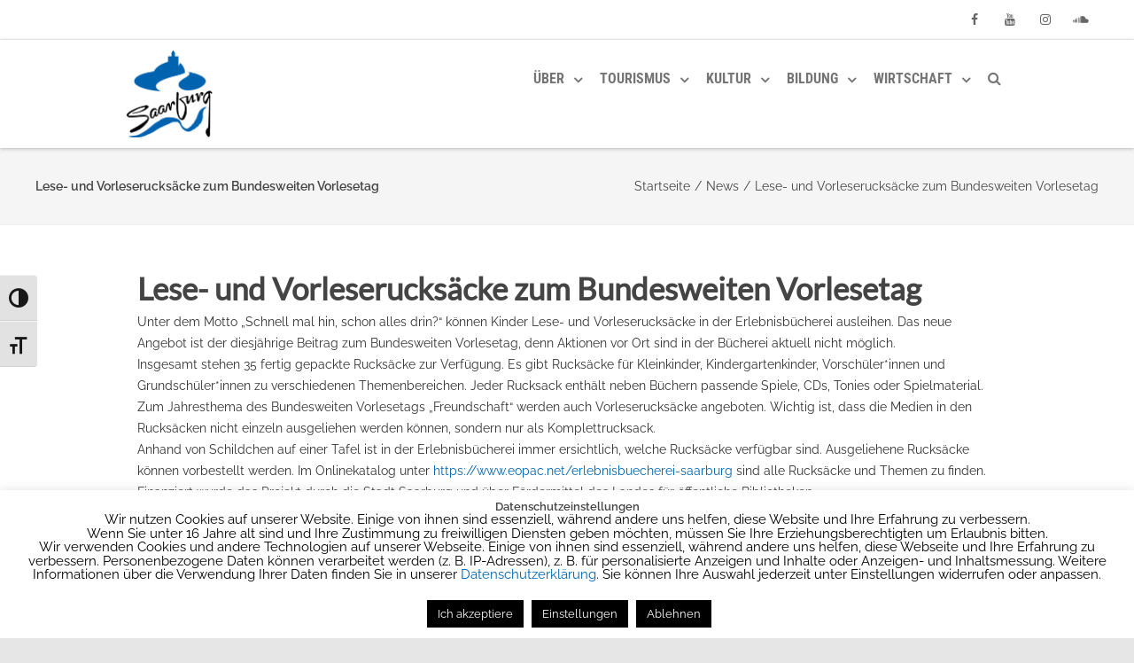

--- FILE ---
content_type: text/html; charset=UTF-8
request_url: https://www.saarburg.de/lese-und-vorleserucksaecke-zum-bundesweiten-vorlesetag
body_size: 22150
content:

<!DOCTYPE html>
<!--[if IE 7]>
<html class="ie ie7" lang="de">
<![endif]-->
<!--[if IE 8]>
<html class="ie ie8" lang="de">
<![endif]-->
<!--[if !(IE 7) & !(IE 8)]><!-->
<html lang="de">
<!--<![endif]-->
<head>

	<meta charset="UTF-8" />
	<meta name="viewport" content="width=device-width" />
	
	<link rel="profile" href="https://gmpg.org/xfn/11" />
	<link rel="pingback" href="https://www.saarburg.de/xmlrpc.php" />
	
	<title>Lese- und Vorleserucksäcke zum Bundesweiten Vorlesetag &#8211; Saarburg</title>
<meta name='robots' content='max-image-preview:large' />
<link rel='dns-prefetch' href='//www.saarburg.de' />
<link href='https://fonts.gstatic.com' crossorigin rel='preconnect' />
<link rel="alternate" type="application/rss+xml" title="Saarburg &raquo; Feed" href="https://www.saarburg.de/feed" />
<link rel="alternate" type="application/rss+xml" title="Saarburg &raquo; Kommentar-Feed" href="https://www.saarburg.de/comments/feed" />
<link rel="alternate" type="text/calendar" title="Saarburg &raquo; iCal Feed" href="https://www.saarburg.de/kalender/?ical=1" />
<link rel="alternate" type="application/rss+xml" title="Saarburg &raquo; Kommentar-Feed zu Lese- und Vorleserucksäcke zum Bundesweiten Vorlesetag" href="https://www.saarburg.de/lese-und-vorleserucksaecke-zum-bundesweiten-vorlesetag/feed" />
<script type="text/javascript">
window._wpemojiSettings = {"baseUrl":"https:\/\/s.w.org\/images\/core\/emoji\/14.0.0\/72x72\/","ext":".png","svgUrl":"https:\/\/s.w.org\/images\/core\/emoji\/14.0.0\/svg\/","svgExt":".svg","source":{"concatemoji":"https:\/\/www.saarburg.de\/wp-includes\/js\/wp-emoji-release.min.js?ver=d268fd11d09279d022af0c3ccd0baa98"}};
/*! This file is auto-generated */
!function(e,a,t){var n,r,o,i=a.createElement("canvas"),p=i.getContext&&i.getContext("2d");function s(e,t){p.clearRect(0,0,i.width,i.height),p.fillText(e,0,0);e=i.toDataURL();return p.clearRect(0,0,i.width,i.height),p.fillText(t,0,0),e===i.toDataURL()}function c(e){var t=a.createElement("script");t.src=e,t.defer=t.type="text/javascript",a.getElementsByTagName("head")[0].appendChild(t)}for(o=Array("flag","emoji"),t.supports={everything:!0,everythingExceptFlag:!0},r=0;r<o.length;r++)t.supports[o[r]]=function(e){if(p&&p.fillText)switch(p.textBaseline="top",p.font="600 32px Arial",e){case"flag":return s("\ud83c\udff3\ufe0f\u200d\u26a7\ufe0f","\ud83c\udff3\ufe0f\u200b\u26a7\ufe0f")?!1:!s("\ud83c\uddfa\ud83c\uddf3","\ud83c\uddfa\u200b\ud83c\uddf3")&&!s("\ud83c\udff4\udb40\udc67\udb40\udc62\udb40\udc65\udb40\udc6e\udb40\udc67\udb40\udc7f","\ud83c\udff4\u200b\udb40\udc67\u200b\udb40\udc62\u200b\udb40\udc65\u200b\udb40\udc6e\u200b\udb40\udc67\u200b\udb40\udc7f");case"emoji":return!s("\ud83e\udef1\ud83c\udffb\u200d\ud83e\udef2\ud83c\udfff","\ud83e\udef1\ud83c\udffb\u200b\ud83e\udef2\ud83c\udfff")}return!1}(o[r]),t.supports.everything=t.supports.everything&&t.supports[o[r]],"flag"!==o[r]&&(t.supports.everythingExceptFlag=t.supports.everythingExceptFlag&&t.supports[o[r]]);t.supports.everythingExceptFlag=t.supports.everythingExceptFlag&&!t.supports.flag,t.DOMReady=!1,t.readyCallback=function(){t.DOMReady=!0},t.supports.everything||(n=function(){t.readyCallback()},a.addEventListener?(a.addEventListener("DOMContentLoaded",n,!1),e.addEventListener("load",n,!1)):(e.attachEvent("onload",n),a.attachEvent("onreadystatechange",function(){"complete"===a.readyState&&t.readyCallback()})),(e=t.source||{}).concatemoji?c(e.concatemoji):e.wpemoji&&e.twemoji&&(c(e.twemoji),c(e.wpemoji)))}(window,document,window._wpemojiSettings);
</script>
<style type="text/css">
img.wp-smiley,
img.emoji {
	display: inline !important;
	border: none !important;
	box-shadow: none !important;
	height: 1em !important;
	width: 1em !important;
	margin: 0 0.07em !important;
	vertical-align: -0.1em !important;
	background: none !important;
	padding: 0 !important;
}
</style>
	<link rel='stylesheet' id='tribe-events-pro-mini-calendar-block-styles-css' href='https://www.saarburg.de/wp-content/plugins/events-calendar-pro/src/resources/css/tribe-events-pro-mini-calendar-block.min.css?ver=6.0.11' type='text/css' media='all' />
<link rel='stylesheet' id='wp-block-library-css' href='https://www.saarburg.de/wp-includes/css/dist/block-library/style.min.css?ver=d268fd11d09279d022af0c3ccd0baa98' type='text/css' media='all' />
<link rel='stylesheet' id='classic-theme-styles-css' href='https://www.saarburg.de/wp-includes/css/classic-themes.min.css?ver=d268fd11d09279d022af0c3ccd0baa98' type='text/css' media='all' />
<style id='global-styles-inline-css' type='text/css'>
body{--wp--preset--color--black: #000000;--wp--preset--color--cyan-bluish-gray: #abb8c3;--wp--preset--color--white: #ffffff;--wp--preset--color--pale-pink: #f78da7;--wp--preset--color--vivid-red: #cf2e2e;--wp--preset--color--luminous-vivid-orange: #ff6900;--wp--preset--color--luminous-vivid-amber: #fcb900;--wp--preset--color--light-green-cyan: #7bdcb5;--wp--preset--color--vivid-green-cyan: #00d084;--wp--preset--color--pale-cyan-blue: #8ed1fc;--wp--preset--color--vivid-cyan-blue: #0693e3;--wp--preset--color--vivid-purple: #9b51e0;--wp--preset--gradient--vivid-cyan-blue-to-vivid-purple: linear-gradient(135deg,rgba(6,147,227,1) 0%,rgb(155,81,224) 100%);--wp--preset--gradient--light-green-cyan-to-vivid-green-cyan: linear-gradient(135deg,rgb(122,220,180) 0%,rgb(0,208,130) 100%);--wp--preset--gradient--luminous-vivid-amber-to-luminous-vivid-orange: linear-gradient(135deg,rgba(252,185,0,1) 0%,rgba(255,105,0,1) 100%);--wp--preset--gradient--luminous-vivid-orange-to-vivid-red: linear-gradient(135deg,rgba(255,105,0,1) 0%,rgb(207,46,46) 100%);--wp--preset--gradient--very-light-gray-to-cyan-bluish-gray: linear-gradient(135deg,rgb(238,238,238) 0%,rgb(169,184,195) 100%);--wp--preset--gradient--cool-to-warm-spectrum: linear-gradient(135deg,rgb(74,234,220) 0%,rgb(151,120,209) 20%,rgb(207,42,186) 40%,rgb(238,44,130) 60%,rgb(251,105,98) 80%,rgb(254,248,76) 100%);--wp--preset--gradient--blush-light-purple: linear-gradient(135deg,rgb(255,206,236) 0%,rgb(152,150,240) 100%);--wp--preset--gradient--blush-bordeaux: linear-gradient(135deg,rgb(254,205,165) 0%,rgb(254,45,45) 50%,rgb(107,0,62) 100%);--wp--preset--gradient--luminous-dusk: linear-gradient(135deg,rgb(255,203,112) 0%,rgb(199,81,192) 50%,rgb(65,88,208) 100%);--wp--preset--gradient--pale-ocean: linear-gradient(135deg,rgb(255,245,203) 0%,rgb(182,227,212) 50%,rgb(51,167,181) 100%);--wp--preset--gradient--electric-grass: linear-gradient(135deg,rgb(202,248,128) 0%,rgb(113,206,126) 100%);--wp--preset--gradient--midnight: linear-gradient(135deg,rgb(2,3,129) 0%,rgb(40,116,252) 100%);--wp--preset--duotone--dark-grayscale: url('#wp-duotone-dark-grayscale');--wp--preset--duotone--grayscale: url('#wp-duotone-grayscale');--wp--preset--duotone--purple-yellow: url('#wp-duotone-purple-yellow');--wp--preset--duotone--blue-red: url('#wp-duotone-blue-red');--wp--preset--duotone--midnight: url('#wp-duotone-midnight');--wp--preset--duotone--magenta-yellow: url('#wp-duotone-magenta-yellow');--wp--preset--duotone--purple-green: url('#wp-duotone-purple-green');--wp--preset--duotone--blue-orange: url('#wp-duotone-blue-orange');--wp--preset--font-size--small: 13px;--wp--preset--font-size--medium: 20px;--wp--preset--font-size--large: 36px;--wp--preset--font-size--x-large: 42px;--wp--preset--spacing--20: 0.44rem;--wp--preset--spacing--30: 0.67rem;--wp--preset--spacing--40: 1rem;--wp--preset--spacing--50: 1.5rem;--wp--preset--spacing--60: 2.25rem;--wp--preset--spacing--70: 3.38rem;--wp--preset--spacing--80: 5.06rem;--wp--preset--shadow--natural: 6px 6px 9px rgba(0, 0, 0, 0.2);--wp--preset--shadow--deep: 12px 12px 50px rgba(0, 0, 0, 0.4);--wp--preset--shadow--sharp: 6px 6px 0px rgba(0, 0, 0, 0.2);--wp--preset--shadow--outlined: 6px 6px 0px -3px rgba(255, 255, 255, 1), 6px 6px rgba(0, 0, 0, 1);--wp--preset--shadow--crisp: 6px 6px 0px rgba(0, 0, 0, 1);}:where(.is-layout-flex){gap: 0.5em;}body .is-layout-flow > .alignleft{float: left;margin-inline-start: 0;margin-inline-end: 2em;}body .is-layout-flow > .alignright{float: right;margin-inline-start: 2em;margin-inline-end: 0;}body .is-layout-flow > .aligncenter{margin-left: auto !important;margin-right: auto !important;}body .is-layout-constrained > .alignleft{float: left;margin-inline-start: 0;margin-inline-end: 2em;}body .is-layout-constrained > .alignright{float: right;margin-inline-start: 2em;margin-inline-end: 0;}body .is-layout-constrained > .aligncenter{margin-left: auto !important;margin-right: auto !important;}body .is-layout-constrained > :where(:not(.alignleft):not(.alignright):not(.alignfull)){max-width: var(--wp--style--global--content-size);margin-left: auto !important;margin-right: auto !important;}body .is-layout-constrained > .alignwide{max-width: var(--wp--style--global--wide-size);}body .is-layout-flex{display: flex;}body .is-layout-flex{flex-wrap: wrap;align-items: center;}body .is-layout-flex > *{margin: 0;}:where(.wp-block-columns.is-layout-flex){gap: 2em;}.has-black-color{color: var(--wp--preset--color--black) !important;}.has-cyan-bluish-gray-color{color: var(--wp--preset--color--cyan-bluish-gray) !important;}.has-white-color{color: var(--wp--preset--color--white) !important;}.has-pale-pink-color{color: var(--wp--preset--color--pale-pink) !important;}.has-vivid-red-color{color: var(--wp--preset--color--vivid-red) !important;}.has-luminous-vivid-orange-color{color: var(--wp--preset--color--luminous-vivid-orange) !important;}.has-luminous-vivid-amber-color{color: var(--wp--preset--color--luminous-vivid-amber) !important;}.has-light-green-cyan-color{color: var(--wp--preset--color--light-green-cyan) !important;}.has-vivid-green-cyan-color{color: var(--wp--preset--color--vivid-green-cyan) !important;}.has-pale-cyan-blue-color{color: var(--wp--preset--color--pale-cyan-blue) !important;}.has-vivid-cyan-blue-color{color: var(--wp--preset--color--vivid-cyan-blue) !important;}.has-vivid-purple-color{color: var(--wp--preset--color--vivid-purple) !important;}.has-black-background-color{background-color: var(--wp--preset--color--black) !important;}.has-cyan-bluish-gray-background-color{background-color: var(--wp--preset--color--cyan-bluish-gray) !important;}.has-white-background-color{background-color: var(--wp--preset--color--white) !important;}.has-pale-pink-background-color{background-color: var(--wp--preset--color--pale-pink) !important;}.has-vivid-red-background-color{background-color: var(--wp--preset--color--vivid-red) !important;}.has-luminous-vivid-orange-background-color{background-color: var(--wp--preset--color--luminous-vivid-orange) !important;}.has-luminous-vivid-amber-background-color{background-color: var(--wp--preset--color--luminous-vivid-amber) !important;}.has-light-green-cyan-background-color{background-color: var(--wp--preset--color--light-green-cyan) !important;}.has-vivid-green-cyan-background-color{background-color: var(--wp--preset--color--vivid-green-cyan) !important;}.has-pale-cyan-blue-background-color{background-color: var(--wp--preset--color--pale-cyan-blue) !important;}.has-vivid-cyan-blue-background-color{background-color: var(--wp--preset--color--vivid-cyan-blue) !important;}.has-vivid-purple-background-color{background-color: var(--wp--preset--color--vivid-purple) !important;}.has-black-border-color{border-color: var(--wp--preset--color--black) !important;}.has-cyan-bluish-gray-border-color{border-color: var(--wp--preset--color--cyan-bluish-gray) !important;}.has-white-border-color{border-color: var(--wp--preset--color--white) !important;}.has-pale-pink-border-color{border-color: var(--wp--preset--color--pale-pink) !important;}.has-vivid-red-border-color{border-color: var(--wp--preset--color--vivid-red) !important;}.has-luminous-vivid-orange-border-color{border-color: var(--wp--preset--color--luminous-vivid-orange) !important;}.has-luminous-vivid-amber-border-color{border-color: var(--wp--preset--color--luminous-vivid-amber) !important;}.has-light-green-cyan-border-color{border-color: var(--wp--preset--color--light-green-cyan) !important;}.has-vivid-green-cyan-border-color{border-color: var(--wp--preset--color--vivid-green-cyan) !important;}.has-pale-cyan-blue-border-color{border-color: var(--wp--preset--color--pale-cyan-blue) !important;}.has-vivid-cyan-blue-border-color{border-color: var(--wp--preset--color--vivid-cyan-blue) !important;}.has-vivid-purple-border-color{border-color: var(--wp--preset--color--vivid-purple) !important;}.has-vivid-cyan-blue-to-vivid-purple-gradient-background{background: var(--wp--preset--gradient--vivid-cyan-blue-to-vivid-purple) !important;}.has-light-green-cyan-to-vivid-green-cyan-gradient-background{background: var(--wp--preset--gradient--light-green-cyan-to-vivid-green-cyan) !important;}.has-luminous-vivid-amber-to-luminous-vivid-orange-gradient-background{background: var(--wp--preset--gradient--luminous-vivid-amber-to-luminous-vivid-orange) !important;}.has-luminous-vivid-orange-to-vivid-red-gradient-background{background: var(--wp--preset--gradient--luminous-vivid-orange-to-vivid-red) !important;}.has-very-light-gray-to-cyan-bluish-gray-gradient-background{background: var(--wp--preset--gradient--very-light-gray-to-cyan-bluish-gray) !important;}.has-cool-to-warm-spectrum-gradient-background{background: var(--wp--preset--gradient--cool-to-warm-spectrum) !important;}.has-blush-light-purple-gradient-background{background: var(--wp--preset--gradient--blush-light-purple) !important;}.has-blush-bordeaux-gradient-background{background: var(--wp--preset--gradient--blush-bordeaux) !important;}.has-luminous-dusk-gradient-background{background: var(--wp--preset--gradient--luminous-dusk) !important;}.has-pale-ocean-gradient-background{background: var(--wp--preset--gradient--pale-ocean) !important;}.has-electric-grass-gradient-background{background: var(--wp--preset--gradient--electric-grass) !important;}.has-midnight-gradient-background{background: var(--wp--preset--gradient--midnight) !important;}.has-small-font-size{font-size: var(--wp--preset--font-size--small) !important;}.has-medium-font-size{font-size: var(--wp--preset--font-size--medium) !important;}.has-large-font-size{font-size: var(--wp--preset--font-size--large) !important;}.has-x-large-font-size{font-size: var(--wp--preset--font-size--x-large) !important;}
.wp-block-navigation a:where(:not(.wp-element-button)){color: inherit;}
:where(.wp-block-columns.is-layout-flex){gap: 2em;}
.wp-block-pullquote{font-size: 1.5em;line-height: 1.6;}
</style>
<link rel='stylesheet' id='contact-form-7-css' href='https://www.saarburg.de/wp-content/plugins/contact-form-7/includes/css/styles.css?ver=5.7.6' type='text/css' media='all' />
<link rel='stylesheet' id='cookie-law-info-css' href='https://www.saarburg.de/wp-content/plugins/cookie-law-info/legacy/public/css/cookie-law-info-public.css?ver=3.0.8' type='text/css' media='all' />
<link rel='stylesheet' id='cookie-law-info-gdpr-css' href='https://www.saarburg.de/wp-content/plugins/cookie-law-info/legacy/public/css/cookie-law-info-gdpr.css?ver=3.0.8' type='text/css' media='all' />
<link rel='stylesheet' id='rs-plugin-settings-css' href='https://www.saarburg.de/wp-content/plugins/revslider/public/assets/css/settings.css?ver=5.4.8.3' type='text/css' media='all' />
<style id='rs-plugin-settings-inline-css' type='text/css'>
#rs-demo-id {}
</style>
<link rel='stylesheet' id='ui-font-css' href='https://www.saarburg.de/wp-content/plugins/wp-accessibility/toolbar/fonts/css/a11y-toolbar.css?ver=1.5.10' type='text/css' media='all' />
<link rel='stylesheet' id='ui-a11y-css' href='https://www.saarburg.de/wp-content/plugins/wp-accessibility/toolbar/css/a11y.css?ver=1.5.10' type='text/css' media='all' />
<link rel='stylesheet' id='ui-fontsize.css-css' href='https://www.saarburg.de/wp-content/plugins/wp-accessibility/toolbar/css/a11y-fontsize.css?ver=1.5.10' type='text/css' media='all' />
<link rel='stylesheet' id='wpa-style-css' href='https://www.saarburg.de/wp-content/plugins/wp-accessibility/css/wpa-style.css?ver=1.5.10' type='text/css' media='all' />
<style id='wpa-style-inline-css' type='text/css'>
:root { --admin-bar-top : 7px; }
</style>
<link rel='stylesheet' id='vision-frontend-css' href='https://www.saarburg.de/wp-content/plugins/vision-core/assets/css/frontend.css?ver=1.1.7' type='text/css' media='all' />
<link rel='stylesheet' id='magnificPopup-css' href='https://www.saarburg.de/wp-content/themes/agama-pro/assets/css/magnific-popup.min.css?ver=1.4.9' type='text/css' media='all' />
<link rel='stylesheet' id='font-awesome-css' href='https://www.saarburg.de/wp-content/themes/agama-pro/assets/css/font-awesome.min.css?ver=1.4.9' type='text/css' media='all' />
<link rel='stylesheet' id='agama-pro-style-css' href='https://www.saarburg.de/wp-content/themes/agama-pro/style.css?ver=1.4.9' type='text/css' media='all' />
<link rel='stylesheet' id='agama-pro-minimized-css' href='https://www.saarburg.de/wp-content/themes/agama-pro/assets/css/style.min.css?ver=1.4.9' type='text/css' media='all' />
<link rel='stylesheet' id='agama-pro-shortcodes-css' href='https://www.saarburg.de/wp-content/themes/agama-pro/assets/css/shortcodes.css?ver=1.4.9' type='text/css' media='all' />
<!--[if lt IE 9]>
<link rel='stylesheet' id='agama-pro-ie-css' href='https://www.saarburg.de/wp-content/themes/agama-pro/assets/css/ie.min.css?ver=1.4.9' type='text/css' media='all' />
<![endif]-->
<link rel='stylesheet' id='animate-css' href='https://www.saarburg.de/wp-content/themes/agama-pro/assets/css/animate.css?ver=d268fd11d09279d022af0c3ccd0baa98' type='text/css' media='all' />
<link rel='stylesheet' id='agama-responsive-css' href='https://www.saarburg.de/wp-content/themes/agama-pro/assets/css/responsive.css?ver=1.4.9' type='text/css' media='all' />
<link rel='stylesheet' id='dflip-style-css' href='https://www.saarburg.de/wp-content/plugins/3d-flipbook-dflip-lite/assets/css/dflip.min.css?ver=2.4.20' type='text/css' media='all' />
<!--[if lt IE 9]>
<link rel='stylesheet' id='vc_lte_ie9-css' href='https://www.saarburg.de/wp-content/plugins/js_composer_alt/assets/css/vc_lte_ie9.min.css?ver=6.0.3' type='text/css' media='screen' />
<![endif]-->
<script type='text/javascript' src='https://www.saarburg.de/wp-includes/js/jquery/jquery.min.js?ver=3.6.4' id='jquery-core-js'></script>
<script type='text/javascript' src='https://www.saarburg.de/wp-includes/js/jquery/jquery-migrate.min.js?ver=3.4.0' id='jquery-migrate-js'></script>
<script type='text/javascript' id='cookie-law-info-js-extra'>
/* <![CDATA[ */
var Cli_Data = {"nn_cookie_ids":[],"cookielist":[],"non_necessary_cookies":[],"ccpaEnabled":"","ccpaRegionBased":"","ccpaBarEnabled":"","strictlyEnabled":["necessary","obligatoire"],"ccpaType":"gdpr","js_blocking":"","custom_integration":"","triggerDomRefresh":"","secure_cookies":""};
var cli_cookiebar_settings = {"animate_speed_hide":"500","animate_speed_show":"500","background":"#fff","border":"#444","border_on":"","button_1_button_colour":"#000","button_1_button_hover":"#000000","button_1_link_colour":"#fff","button_1_as_button":"1","button_1_new_win":"","button_2_button_colour":"#333","button_2_button_hover":"#292929","button_2_link_colour":"#444","button_2_as_button":"","button_2_hidebar":"","button_3_button_colour":"#000","button_3_button_hover":"#000000","button_3_link_colour":"#fff","button_3_as_button":"1","button_3_new_win":"","button_4_button_colour":"#000","button_4_button_hover":"#000000","button_4_link_colour":"#fff","button_4_as_button":"1","button_7_button_colour":"#61a229","button_7_button_hover":"#4e8221","button_7_link_colour":"#fff","button_7_as_button":"1","button_7_new_win":"","font_family":"inherit","header_fix":"","notify_animate_hide":"1","notify_animate_show":"","notify_div_id":"#cookie-law-info-bar","notify_position_horizontal":"right","notify_position_vertical":"bottom","scroll_close":"","scroll_close_reload":"","accept_close_reload":"","reject_close_reload":"","showagain_tab":"1","showagain_background":"#fff","showagain_border":"#000","showagain_div_id":"#cookie-law-info-again","showagain_x_position":"30px","text":"#000","show_once_yn":"","show_once":"10000","logging_on":"","as_popup":"","popup_overlay":"1","bar_heading_text":"Datenschutzeinstellungen","cookie_bar_as":"banner","popup_showagain_position":"bottom-right","widget_position":"left"};
var log_object = {"ajax_url":"https:\/\/www.saarburg.de\/wp-admin\/admin-ajax.php"};
/* ]]> */
</script>
<script type='text/javascript' src='https://www.saarburg.de/wp-content/plugins/cookie-law-info/legacy/public/js/cookie-law-info-public.js?ver=3.0.8' id='cookie-law-info-js'></script>
<script type='text/javascript' src='https://www.saarburg.de/wp-content/plugins/revslider/public/assets/js/jquery.themepunch.tools.min.js?ver=5.4.8.3' id='tp-tools-js'></script>
<script type='text/javascript' src='https://www.saarburg.de/wp-content/plugins/revslider/public/assets/js/jquery.themepunch.revolution.min.js?ver=5.4.8.3' id='revmin-js'></script>
<script type='text/javascript' src='https://www.saarburg.de/wp-content/plugins/vision-core/assets/js/shortcodes.js?ver=1.1.7' id='vision-shortcodes-js'></script>
<script type='text/javascript' id='agama-plugins-js-extra'>
/* <![CDATA[ */
var plugin = {"slider":"","header_image_particles":"1","slider_particles":"1"};
/* ]]> */
</script>
<script type='text/javascript' src='https://www.saarburg.de/wp-content/themes/agama-pro/assets/js/plugins.js?ver=1.4.9' id='agama-plugins-js'></script>
<link rel="https://api.w.org/" href="https://www.saarburg.de/wp-json/" /><link rel="alternate" type="application/json" href="https://www.saarburg.de/wp-json/wp/v2/posts/6220" /><link rel="EditURI" type="application/rsd+xml" title="RSD" href="https://www.saarburg.de/xmlrpc.php?rsd" />
<link rel="canonical" href="https://www.saarburg.de/lese-und-vorleserucksaecke-zum-bundesweiten-vorlesetag" />
<link rel="alternate" type="application/json+oembed" href="https://www.saarburg.de/wp-json/oembed/1.0/embed?url=https%3A%2F%2Fwww.saarburg.de%2Flese-und-vorleserucksaecke-zum-bundesweiten-vorlesetag" />
<link rel="alternate" type="text/xml+oembed" href="https://www.saarburg.de/wp-json/oembed/1.0/embed?url=https%3A%2F%2Fwww.saarburg.de%2Flese-und-vorleserucksaecke-zum-bundesweiten-vorlesetag&#038;format=xml" />
<meta name="tec-api-version" content="v1"><meta name="tec-api-origin" content="https://www.saarburg.de"><link rel="alternate" href="https://www.saarburg.de/wp-json/tribe/events/v1/" /><!--[if lt IE 9]><script src="https://www.saarburg.de/wp-content/themes/agama-pro/assets/js/html5.js"></script><![endif]--><style type="text/css" id="agama-customize-css">#main-wrapper { max-width: 100%; }.site-header .sticky-header .sticky-header-inner, .vision-row, .footer-sub-wrapper {max-width: 1000px;}#page-title .container {width: 1000px;}.comment-content .comment-author cite {background-color:#0064B0;border: 1px solid #0064B0;}blockquote {border-left: 3px solid #0064B0;}.vision_tabs #tabs li.active a {border-top: 3px solid #0064B0;}</style><meta name="generator" content="Powered by WPBakery Page Builder - drag and drop page builder for WordPress."/>
<meta name="generator" content="Powered by Slider Revolution 5.4.8.3 - responsive, Mobile-Friendly Slider Plugin for WordPress with comfortable drag and drop interface." />
<link rel="icon" href="https://www.saarburg.de/wp-content/uploads/2017/04/cropped-SAARBURG1_LOGO_CMYK-32x32.jpg" sizes="32x32" />
<link rel="icon" href="https://www.saarburg.de/wp-content/uploads/2017/04/cropped-SAARBURG1_LOGO_CMYK-192x192.jpg" sizes="192x192" />
<link rel="apple-touch-icon" href="https://www.saarburg.de/wp-content/uploads/2017/04/cropped-SAARBURG1_LOGO_CMYK-180x180.jpg" />
<meta name="msapplication-TileImage" content="https://www.saarburg.de/wp-content/uploads/2017/04/cropped-SAARBURG1_LOGO_CMYK-270x270.jpg" />
<script type="text/javascript">function setREVStartSize(e){									
						try{ e.c=jQuery(e.c);var i=jQuery(window).width(),t=9999,r=0,n=0,l=0,f=0,s=0,h=0;
							if(e.responsiveLevels&&(jQuery.each(e.responsiveLevels,function(e,f){f>i&&(t=r=f,l=e),i>f&&f>r&&(r=f,n=e)}),t>r&&(l=n)),f=e.gridheight[l]||e.gridheight[0]||e.gridheight,s=e.gridwidth[l]||e.gridwidth[0]||e.gridwidth,h=i/s,h=h>1?1:h,f=Math.round(h*f),"fullscreen"==e.sliderLayout){var u=(e.c.width(),jQuery(window).height());if(void 0!=e.fullScreenOffsetContainer){var c=e.fullScreenOffsetContainer.split(",");if (c) jQuery.each(c,function(e,i){u=jQuery(i).length>0?u-jQuery(i).outerHeight(!0):u}),e.fullScreenOffset.split("%").length>1&&void 0!=e.fullScreenOffset&&e.fullScreenOffset.length>0?u-=jQuery(window).height()*parseInt(e.fullScreenOffset,0)/100:void 0!=e.fullScreenOffset&&e.fullScreenOffset.length>0&&(u-=parseInt(e.fullScreenOffset,0))}f=u}else void 0!=e.minHeight&&f<e.minHeight&&(f=e.minHeight);e.c.closest(".rev_slider_wrapper").css({height:f})					
						}catch(d){console.log("Failure at Presize of Slider:"+d)}						
					};</script>
<style id="kirki-inline-styles">#masthead .site-title a{color:#515151;font-family:"Crete Round", Georgia, serif;font-size:35px;}#masthead .site-title a:hover{color:#333;}#masthead .sticky-header-shrink .site-title a{font-family:"Crete Round", Georgia, serif;font-size:28px;}body{font-family:Raleway, Helvetica, Arial, sans-serif;font-size:14px;text-transform:none;color:#333;}li.vision-main-menu-cart .agama-cart-content, .footer-widgets,.woocommerce{border-top-color:#0064B0;}.top-navigation li ul li a:hover, .top-navigation li ul li a:focus, .main-navigation li ul li a:hover, .sticky-nav > li > ul.sub-menu > li:hover, .woocommerce{border-left-color:#0064B0;}.woocommerce{background:#0064B0;}#top-search-trigger.active{color:#0064B0!important;}.vision-search-form .vision-search-submit:hover, #vision-search-box i.fa-search, .thx_msg, #vision-pagination span, .entry-date .entry-date .format-box i, .entry-content .more-link, .format-box i, #comments .comments-title span, #respond .comment-reply-title span, .portfolio-overlay a:hover, .agama-cart-action span.agama-checkout-price,.woocommerce{color:#0064B0;}.fancy-title.title-bottom-border h1, .fancy-title.title-bottom-border h2, .fancy-title.title-bottom-border h3, .fancy-title.title-bottom-border h4, .fancy-title.title-bottom-border h5, .fancy-title.title-bottom-border h6, .search__input, .sm-form-control:focus, .cart-product-thumbnail img:hover, #vision-pagination span.current, .agama-cart-item-image:hover{border-color:#0064B0;}input[type="submit"], .button, .button-3d:hover, .tagcloud a:hover, .entry-date .date-box, #respond #submit, .owl-theme .owl-controls .owl-nav [class*=owl-]:hover, .owl-theme .owl-dots .owl-dot span, .testimonial .flex-control-nav li a, #portfolio-filter li.activeFilter a, .portfolio-shuffle:hover, .feature-box .fbox-icon i, .feature-box .fbox-icon img, #vision-pagination span.current, #toTop:hover{background-color:#0064B0;}.loader-ellips__dot, .footer-widgets .widget-title:after{background:#0064B0;}.sticky-nav > ul > li > ul > li > ul > li:hover, .sticky-nav > li > ul > li > ul > li:hover, .vision-main-menu-cart .cart_count:before, #agama_wc_cart .cart_count:before{border-right-color:#0064B0;}.top-navigation li ul, .main-navigation li ul, .main-navigation .current-menu-item > a, .main-navigation .current-menu-ancestor > a:not(.sub-menu-link), .main-navigation .current_page_item > a:not(.sub-menu-link), .main-navigation .current_page_ancestor > a:not(.sub-menu-link), .sticky-nav > li.current_page_item a:not(.sub-menu-link), .sticky-nav > li.current-menu-item a:not(.sub-menu-link), .sticky-nav > li > ul, .sticky-nav > ul > li > ul > li > ul, .sticky-nav > li > ul > li > ul, .entry-content .more-link{border-bottom-color:#0064B0;}footer#colophon .site-info a:hover{color:#0064B0;}a, #vision-pagination a{color:#0064B0;}a:hover, h1 a:hover, h2 a:hover, h3 a:hover, h4 a:hover, h5 a:hover, h6 a:hover, .entry-title a:hover, .single-line-meta a:hover, .widget-area .widget a:hover, footer[role="contentinfo"] a:hover, .product_title h3:hover, #portfolio-filter li a:hover, .portfolio-desc h3 a:hover, nav[role="navigation"]:hover, nav[role="navigation"] .nav-next a:hover, nav[role="navigation"] .nav-previous a:hover, a[rel="next"]:hover, a[rel="prev"]:hover, #secondary .cat-item a:hover, .agama-cart-item-desc a:hover{color:#333;}h1, h1 a{font-family:Lato, Helvetica, Arial, sans-serif;font-size:35px;font-weight:600;color:#444;}h2, h2 a{font-family:Raleway, Helvetica, Arial, sans-serif;font-size:20px;font-weight:600;color:#444;}h3, h3 a{font-family:Raleway, Helvetica, Arial, sans-serif;font-size:16px;font-weight:600;text-transform:none;color:#444;}h4, h4 a{font-family:Raleway, Helvetica, Arial, sans-serif;font-size:14px;font-weight:600;text-transform:none;color:#444;}h5, h5 a{font-family:Raleway, Helvetica, Arial, sans-serif;font-size:13px;font-weight:600;text-transform:none;color:#444;}h6, h6 a{font-family:Raleway, Helvetica, Arial, sans-serif;font-size:12px;font-weight:600;text-transform:none;color:#444;}body:not(.top-bar-out) #top-bar, .top-bar-out .sticky-header, body.header_v2:not(.header_transparent) .sticky-header, .top-nav-wrapper{border-top-width:0px;}body:not(.top-bar-out) #top-bar, .top-bar-out .sticky-header, .header_v2 .sticky-header, .top-nav-wrapper{border-top-style:solid;}body:not(.top-bar-out) #top-bar, .header_v2 .sticky-header, .top-nav-wrapper, .top-bar-out .sticky-header{border-top-color:#0064B0;}{:desktop;}#agama-logo .logo-desktop{max-height:120px;}.sticky-header-shrink #agama-logo .logo-desktop{max-height:62px;}#agama-logo .logo-tablet{max-height:87px;}#agama-logo .logo-mobile{max-height:87px;}#masthead, .sticky-header-shrink, #masthead nav:not(.mobile-menu) ul.sub-menu, li.vision-main-menu-cart .agama-cart-content, #vision-search-box{background-color:rgba(255, 255, 255, 1);}header.header_v2 .sticky-header-shrink{background-color:rgba(255, 255, 255, .95);}header.header_v3 .sticky-header-shrink{background-color:rgba(255, 255, 255, .95);}.sticky-header-shrink #vision-search-box, .sticky-header-shrink li.vision-main-menu-cart .agama-cart-content{background-color:rgba(255, 255, 255, .95);}#masthead .agama-top-nav a{font-family:"Roboto Condensed", Helvetica, Arial, sans-serif;font-size:14px;font-weight:700;color:#757575;}#masthead .agama-top-nav a:hover{color:#333;}#masthead .agama-primary-nav a{font-family:"Roboto Condensed", Helvetica, Arial, sans-serif;font-size:16px;font-weight:700;color:#757575;}#masthead .agama-primary-nav a:hover{color:#333;}nav.mobile-menu ul li a{font-family:Raleway, Helvetica, Arial, sans-serif;font-size:13px;font-weight:700;}nav.mobile-menu{background:#FFFFFF;}ul.mobile-menu-icons li a, nav.mobile-menu ul li a{color:#757575;}ul.mobile-menu-icons li a:hover, nav.mobile-menu ul li a:hover{color:#333;}#secondary .widget .widget-title{font-family:Raleway, Helvetica, Arial, sans-serif;font-size:11px;font-weight:700;line-height:2.181818182;color:#636363;}#secondary .widget, #secondary .widget a, #secondary .widget li, #secondary .widget p{font-family:inherit;font-size:13px;line-height:1.846153846;color:#9f9f9f;}#secondary .widget a{color:#9f9f9f;}#secondary .widget a:hover{color:#444;}.camera_overlayer{background:rgba(11, 57, 84, .5);}#agama_slider .slide-1 h2.slide-title{font-family:Roboto, Helvetica, Arial, sans-serif;font-size:46px;color:#fff;}#agama_slider .slide-1 .button-border{border-color:#A2C605;color:#A2C605;}#agama_slider .slide-1 .button-border:hover{border-color:#A2C605;background-color:#A2C605;}#agama_slider .slide-1 .button-3d{background-color:#A2C605;}#agama_slider .slide-2 h2.slide-title{font-family:Roboto, Helvetica, Arial, sans-serif;font-size:46px;color:#fff;}#agama_slider .slide-2 .button-border{border-color:#A2C605;color:#A2C605;}#agama_slider .slide-2 .button-border:hover{border-color:#A2C605;background-color:#A2C605;}#agama_slider .slide-2 .button-3d{background-color:#A2C605;}#agama_slider .slide-3 h2.slide-title{font-family:"Crete Round", Georgia, serif;font-size:46px;color:#fff;}#agama_slider .slide-3 .button-border{border-color:#A2C605;color:#A2C605;}#agama_slider .slide-3 .button-border:hover{border-color:#A2C605;background-color:#A2C605;}#agama_slider .slide-3 .button-3d{background-color:#A2C605;}#agama_slider .slide-4 h2.slide-title{font-family:"Crete Round", Georgia, serif;font-size:46px;color:#fff;}#agama_slider .slide-4 .button-border{border-color:#A2C605;color:#A2C605;}#agama_slider .slide-4 .button-border:hover{border-color:#A2C605;background-color:#A2C605;}#agama_slider .slide-4 .button-3d{background-color:#A2C605;}#agama_slider .slide-5 h2.slide-title{font-family:"Crete Round", Georgia, serif;font-size:46px;color:#fff;}#agama_slider .slide-5 .button-border{border-color:#A2C605;color:#A2C605;}#agama_slider .slide-5 .button-border:hover{border-color:#A2C605;background-color:#A2C605;}#agama_slider .slide-5 .button-3d{background-color:#A2C605;}#agama_slider .slide-6 h2.slide-title{font-family:"Crete Round", Georgia, serif;font-size:46px;color:#fff;}#agama_slider .slide-6 .button-border{border-color:#A2C605;color:#A2C605;}#agama_slider .slide-6 .button-border:hover{border-color:#A2C605;background-color:#A2C605;}#agama_slider .slide-6 .button-3d{background-color:#A2C605;}#agama_slider .slide-7 h2.slide-title{font-family:"Crete Round", Georgia, serif;font-size:46px;color:#fff;}#agama_slider .slide-7 .button-border{border-color:#A2C605;color:#A2C605;}#agama_slider .slide-7 .button-border:hover{border-color:#A2C605;background-color:#A2C605;}#agama_slider .slide-7 .button-3d{background-color:#A2C605;}#agama_slider .slide-8 h2.slide-title{font-family:"Crete Round", Georgia, serif;font-size:46px;color:#fff;}#agama_slider .slide-8 .button-border{border-color:#A2C605;color:#A2C605;}#agama_slider .slide-8 .button-border:hover{border-color:#A2C605;background-color:#A2C605;}#agama_slider .slide-8 .button-3d{background-color:#A2C605;}#agama_slider .slide-9 h2.slide-title{font-family:"Crete Round", Georgia, serif;font-size:46px;color:#fff;}#agama_slider .slide-9 .button-border{border-color:#A2C605;color:#A2C605;}#agama_slider .slide-9 .button-border:hover{border-color:#A2C605;background-color:#A2C605;}#agama_slider .slide-9 .button-3d{background-color:#A2C605;}#agama_slider .slide-10 h2.slide-title{font-family:"Crete Round", Georgia, serif;font-size:46px;color:#fff;}#agama_slider .slide-10 .button-border{border-color:#A2C605;color:#A2C605;}#agama_slider .slide-10 .button-border:hover{border-color:#A2C605;background-color:#A2C605;}#agama_slider .slide-10 .button-3d{background-color:#A2C605;}.vision-page-title-bar{height:87px;background-color:#f5f5f5;border-color:#EEE;background-repeat:no-repeat;background-attachment:inherit;background-position:inherit;-webkit-background-size:inherit;-moz-background-size:inherit;-ms-background-size:inherit;-o-background-size:inherit;background-size:inherit;}.vision-page-title-bar, .vision-page-title-bar h1, .vision-page-title-bar span{color:#444;}.vision-page-title-bar a span{color:#444;}.vision-page-title-bar a:hover span{color:#A2C605;}.vision-page-title-bar, .vision-page-title-bar h1{font-family:Raleway, Helvetica, Arial, sans-serif;}.vision-page-title-bar h1{font-size:14px;}.vision-page-title-bar span, .vision-page-title-bar span a{font-size:14px;}#frontpage-boxes > .fbox-1 h2{font-family:Raleway, Helvetica, Arial, sans-serif;font-size:16px;font-weight:700;letter-spacing:1px;text-align:center;text-transform:uppercase;color:#333;}.fbox-1 i.fa:not(.fa-link){color:#A2C605;}#frontpage-boxes > .fbox-1 p{font-family:Raleway, Helvetica, Arial, sans-serif;font-size:15px;font-weight:500;line-height:1.8;text-align:center;text-transform:capitalize;color:#333;}#frontpage-boxes > .fbox-2 h2{font-family:Raleway, Helvetica, Arial, sans-serif;font-size:16px;font-weight:700;letter-spacing:1px;text-align:center;text-transform:uppercase;color:#333;}.fbox-2 i.fa:not(.fa-link){color:#A2C605;}#frontpage-boxes > .fbox-2 p{font-family:Raleway, Helvetica, Arial, sans-serif;font-size:15px;font-weight:500;line-height:1.8;text-align:center;text-transform:capitalize;color:#333;}#frontpage-boxes > .fbox-3 h2{font-family:Raleway, Helvetica, Arial, sans-serif;font-size:16px;font-weight:700;letter-spacing:1px;text-align:center;text-transform:uppercase;color:#333;}.fbox-3 i.fa:not(.fa-link){color:#A2C605;}#frontpage-boxes > .fbox-3 p{font-family:Raleway, Helvetica, Arial, sans-serif;font-size:15px;font-weight:500;line-height:1.8;text-align:center;text-transform:capitalize;color:#333;}#frontpage-boxes > .fbox-4 h2{font-family:Raleway, Helvetica, Arial, sans-serif;font-size:16px;font-weight:700;letter-spacing:1px;text-align:center;text-transform:uppercase;color:#333;}.fbox-4 i.fa:not(.fa-link){color:#A2C605;}#frontpage-boxes > .fbox-4 p{font-family:Raleway, Helvetica, Arial, sans-serif;font-size:15px;font-weight:500;line-height:1.8;text-align:center;text-transform:capitalize;color:#333;}#frontpage-boxes > .fbox-5 h2{font-family:Raleway, Helvetica, Arial, sans-serif;font-size:16px;font-weight:700;letter-spacing:1px;text-align:center;text-transform:uppercase;color:#333;}.fbox-5 i.fa:not(.fa-link){color:#A2C605;}#frontpage-boxes > .fbox-5 p{font-family:Raleway, Helvetica, Arial, sans-serif;font-size:15px;font-weight:500;line-height:1.8;text-align:center;text-transform:capitalize;color:#333;}#frontpage-boxes > .fbox-6 h2{font-family:Raleway, Helvetica, Arial, sans-serif;font-size:16px;font-weight:700;letter-spacing:1px;text-align:center;text-transform:uppercase;color:#333;}.fbox-6 i.fa:not(.fa-link){color:#A2C605;}#frontpage-boxes > .fbox-6 p{font-family:Raleway, Helvetica, Arial, sans-serif;font-size:15px;font-weight:500;line-height:1.8;text-align:center;text-transform:capitalize;color:#333;}#frontpage-boxes > .fbox-7 h2{font-family:Raleway, Helvetica, Arial, sans-serif;font-size:16px;font-weight:700;letter-spacing:1px;text-align:center;text-transform:uppercase;color:#333;}.fbox-7 i.fa:not(.fa-link){color:#A2C605;}#frontpage-boxes > .fbox-7 p{font-family:Raleway, Helvetica, Arial, sans-serif;font-size:15px;font-weight:500;line-height:1.8;text-align:center;text-transform:capitalize;color:#333;}#frontpage-boxes > .fbox-8 h2{font-family:Raleway, Helvetica, Arial, sans-serif;font-size:16px;font-weight:700;letter-spacing:1px;text-align:center;text-transform:uppercase;color:#333;}.fbox-8 i.fa:not(.fa-link){color:#A2C605;}#frontpage-boxes > .fbox-8 p{font-family:Raleway, Helvetica, Arial, sans-serif;font-size:15px;font-weight:500;line-height:1.8;text-align:center;text-transform:capitalize;color:#333;}.page-template-contact .vision-contact-email{display:block;}#colophon .site-info{font-family:Lato, Helvetica, Arial, sans-serif;font-size:12px;font-weight:400;color:#fff;}#colophon .site-info a{font-family:Lato, Helvetica, Arial, sans-serif;font-size:12px;font-weight:400;color:#cddeee;}.footer-widgets{background-color:#314150;}footer[role=contentinfo]{background-color:#293744;}.footer-widgets .widget h3{font-family:Raleway, Helvetica, Arial, sans-serif;font-size:15px;font-weight:600;color:#fff;}.footer-widgets .widget, .footer-widgets li, .footer-widgets p, .footer-widgets .widget a{font-family:"Montserrat Alternates", Helvetica, Arial, sans-serif;font-size:12px;font-weight:400;color:#cddeee;}.footer-widgets .widget ul li a:hover{font-family:inherit;color:#fff;}@font-face{font-display:swap;font-family:'Crete Round';font-style:normal;font-weight:400;src:url(https://fonts.gstatic.com/l/font?kit=55xoey1sJNPjPiv1ZZZrxK110bs&skey=d604d2367fd68cff&v=v16) format('woff');}@font-face{font-display:swap;font-family:'Raleway';font-style:normal;font-weight:400;src:url(https://fonts.gstatic.com/l/font?kit=1Ptxg8zYS_SKggPN4iEgvnHyvveLxVvaooCM&skey=30a27f2564731c64&v=v37) format('woff');}@font-face{font-display:swap;font-family:'Raleway';font-style:normal;font-weight:500;src:url(https://fonts.gstatic.com/l/font?kit=1Ptxg8zYS_SKggPN4iEgvnHyvveLxVvoooCM&skey=30a27f2564731c64&v=v37) format('woff');}@font-face{font-display:swap;font-family:'Raleway';font-style:normal;font-weight:600;src:url(https://fonts.gstatic.com/l/font?kit=1Ptxg8zYS_SKggPN4iEgvnHyvveLxVsEpYCM&skey=30a27f2564731c64&v=v37) format('woff');}@font-face{font-display:swap;font-family:'Raleway';font-style:normal;font-weight:700;src:url(https://fonts.gstatic.com/l/font?kit=1Ptxg8zYS_SKggPN4iEgvnHyvveLxVs9pYCM&skey=30a27f2564731c64&v=v37) format('woff');}@font-face{font-display:swap;font-family:'Lato';font-style:normal;font-weight:400;src:url(https://fonts.gstatic.com/l/font?kit=S6uyw4BMUTPHjxAwWA&skey=2d58b92a99e1c086&v=v25) format('woff');}@font-face{font-display:swap;font-family:'Roboto Condensed';font-style:normal;font-weight:700;src:url(https://fonts.gstatic.com/l/font?kit=ieVo2ZhZI2eCN5jzbjEETS9weq8-_d6T_POl0fRJeyVVpfBK&skey=9986ecffddb755ab&v=v31) format('woff');}@font-face{font-display:swap;font-family:'Roboto';font-style:normal;font-weight:400;font-stretch:normal;src:url(https://fonts.gstatic.com/l/font?kit=KFOMCnqEu92Fr1ME7kSn66aGLdTylUAMQXC89YmC2DPNWubEbWmQ&skey=a0a0114a1dcab3ac&v=v50) format('woff');}@font-face{font-display:swap;font-family:'Montserrat Alternates';font-style:normal;font-weight:400;src:url(https://fonts.gstatic.com/l/font?kit=mFTvWacfw6zH4dthXcyms1lPpC8I_b0juU0J7w&skey=1c28268e06f190cd&v=v18) format('woff');}</style><noscript><style> .wpb_animate_when_almost_visible { opacity: 1; }</style></noscript>
</head>

<body data-rsssl=1 class="post-template-default single single-post postid-6220 single-format-standard tribe-no-js page-template-agama-pro stretched header_v3 full-width single-author wpb-js-composer js-comp-ver-6.0.3 vc_responsive">

<!-- Main Wrappe -->
<div id="main-wrapper" class="main-wrapper">
	
	<!-- Header -->
	<header id="masthead" class="site-header header_v3 has_desktop clearfix" role="banner">
	
		
<div id="top-bar">
	<div id="top-bar-wrap" class="clearfix">
		
				
				<div class="pull-right nobottommargin">
			<div id="top-social">
				<ul><li><a class="tv-facebook" href="http://www.facebook.com/stadtsaarburg" title="Facebook" target="_blank"><span class="tv-icon"><i class="fa fa-facebook"></i></span><span class="tv-text">Facebook</span></a></li><li><a class="tv-youtube" href="https://www.youtube.com/channel/UCxfo-hFY5kofhZO-8gLa28Q/about?view_as=subscriber" title="Youtube" target="_blank"><span class="tv-icon"><i class="fa fa-youtube"></i></span><span class="tv-text">Youtube</span></a></li><li><a class="tv-instagram" href="https://www.instagram.com/saarburg_de/" title="Instagram" target="_blank"><span class="tv-icon"><i class="fa fa-instagram"></i></span><span class="tv-text">Instagram</span></a></li><li><a class="tv-soundcloud" href="https://soundcloud.com/search?q=stadt%20saarburg" title="Soundcloud" target="_blank"><span class="tv-icon"><i class="fa fa-soundcloud"></i></span><span class="tv-text">Soundcloud</span></a></li></ul>			</div>
		</div>
				
	</div>
</div>

<div class="sticky-header clearfix">
	<div class="sticky-header-inner clearfix">
		
		<div id="agama-logo" class="pull-left">
            <a href="https://www.saarburg.de/" title="Saarburg" class="vision-logo-url"><img src="https://www.saarburg.de/wp-content/uploads/2018/04/SAARBURG_LOGO_RGB-e1522789754833.png" class="logo logo-desktop" alt="Saarburg"></a>		</div>
		
		<!-- Primary Navigation -->
		<nav role="navigation" class="pull-right agama-primary-nav">
			<ul id="menu-hauptmenue" class="sticky-nav"><li id="nav-menu-item-616" class="main-menu-item  menu-item-even menu-item-depth-0 menu-item menu-item-type-post_type menu-item-object-page menu-item-has-children"><a href="https://www.saarburg.de/saarburg" class="menu-link main-menu-link">Über</a>
<ul class="sub-menu menu-odd  menu-depth-1">
	<li id="nav-menu-item-345" class="sub-menu-item  menu-item-odd menu-item-depth-1 menu-item menu-item-type-post_type menu-item-object-page"><a href="https://www.saarburg.de/aktuelles" class="menu-link sub-menu-link">Aktuelles</a></li>
	<li id="nav-menu-item-9543" class="sub-menu-item  menu-item-odd menu-item-depth-1 menu-item menu-item-type-post_type menu-item-object-page"><a href="https://www.saarburg.de/jobs" class="menu-link sub-menu-link">Offene Stellen</a></li>
	<li id="nav-menu-item-81" class="sub-menu-item  menu-item-odd menu-item-depth-1 menu-item menu-item-type-post_type menu-item-object-page menu-item-has-children"><a href="https://www.saarburg.de/stadtrat" class="menu-link sub-menu-link">Bürgermeister und Stadtrat</a>
	<ul class="sub-menu menu-even sub-sub-menu menu-depth-2">
		<li id="nav-menu-item-3904" class="sub-menu-item sub-sub-menu-item menu-item-even menu-item-depth-2 menu-item menu-item-type-post_type menu-item-object-page"><a href="https://www.saarburg.de/migration" class="menu-link sub-menu-link">Beirat für Migration und Integration der Stadt Saarburg</a></li>
	</ul>
</li>
	<li id="nav-menu-item-237" class="sub-menu-item  menu-item-odd menu-item-depth-1 menu-item menu-item-type-post_type menu-item-object-page menu-item-has-children"><a href="https://www.saarburg.de/geschichte" class="menu-link sub-menu-link">Geschichte</a>
	<ul class="sub-menu menu-even sub-sub-menu menu-depth-2">
		<li id="nav-menu-item-4789" class="sub-menu-item sub-sub-menu-item menu-item-even menu-item-depth-2 menu-item menu-item-type-post_type menu-item-object-page"><a href="https://www.saarburg.de/stolpersteine" class="menu-link sub-menu-link">Stolpersteine</a></li>
	</ul>
</li>
	<li id="nav-menu-item-8321" class="sub-menu-item  menu-item-odd menu-item-depth-1 menu-item menu-item-type-post_type menu-item-object-page"><a href="https://www.saarburg.de/entwicklungsprojekte" class="menu-link sub-menu-link">Entwicklungsprojekte</a></li>
	<li id="nav-menu-item-7882" class="sub-menu-item  menu-item-odd menu-item-depth-1 menu-item menu-item-type-post_type menu-item-object-page"><a href="https://www.saarburg.de/buergerpark" class="menu-link sub-menu-link">Bürgerpark</a></li>
	<li id="nav-menu-item-236" class="sub-menu-item  menu-item-odd menu-item-depth-1 menu-item menu-item-type-post_type menu-item-object-page menu-item-has-children"><a href="https://www.saarburg.de/konversion" class="menu-link sub-menu-link">Konversion</a>
	<ul class="sub-menu menu-even sub-sub-menu menu-depth-2">
		<li id="nav-menu-item-4510" class="sub-menu-item sub-sub-menu-item menu-item-even menu-item-depth-2 menu-item menu-item-type-post_type menu-item-object-page"><a href="https://www.saarburg.de/saarburg-terrassen" class="menu-link sub-menu-link">Saarburg-Terrassen</a></li>
	</ul>
</li>
	<li id="nav-menu-item-462" class="sub-menu-item  menu-item-odd menu-item-depth-1 menu-item menu-item-type-post_type menu-item-object-page"><a href="https://www.saarburg.de/kirchen" class="menu-link sub-menu-link">Kirchen</a></li>
	<li id="nav-menu-item-609" class="sub-menu-item  menu-item-odd menu-item-depth-1 menu-item menu-item-type-post_type menu-item-object-page"><a href="https://www.saarburg.de/gesundheit" class="menu-link sub-menu-link">Gesundheit</a></li>
	<li id="nav-menu-item-661" class="sub-menu-item  menu-item-odd menu-item-depth-1 menu-item menu-item-type-post_type menu-item-object-page"><a href="https://www.saarburg.de/senioren-2" class="menu-link sub-menu-link">Senioren</a></li>
	<li id="nav-menu-item-755" class="sub-menu-item  menu-item-odd menu-item-depth-1 menu-item menu-item-type-post_type menu-item-object-page"><a href="https://www.saarburg.de/nachhaltigkeit" class="menu-link sub-menu-link">Nachhaltigkeit</a></li>
	<li id="nav-menu-item-630" class="sub-menu-item  menu-item-odd menu-item-depth-1 menu-item menu-item-type-custom menu-item-object-custom"><a href="http://www.saarburg-kell.de" class="menu-link sub-menu-link">Verwaltung</a></li>
</ul>
</li>
<li id="nav-menu-item-307" class="main-menu-item  menu-item-even menu-item-depth-0 menu-item menu-item-type-post_type menu-item-object-page menu-item-has-children"><a href="https://www.saarburg.de/tourismus-2" class="menu-link main-menu-link">Tourismus</a>
<ul class="sub-menu menu-odd  menu-depth-1">
	<li id="nav-menu-item-604" class="sub-menu-item  menu-item-odd menu-item-depth-1 menu-item menu-item-type-post_type menu-item-object-page"><a href="https://www.saarburg.de/sehenswert" class="menu-link sub-menu-link">Sehenswert</a></li>
	<li id="nav-menu-item-8430" class="sub-menu-item  menu-item-odd menu-item-depth-1 menu-item menu-item-type-post_type menu-item-object-post"><a href="https://www.saarburg.de/digital" class="menu-link sub-menu-link">Digital</a></li>
	<li id="nav-menu-item-7317" class="sub-menu-item  menu-item-odd menu-item-depth-1 menu-item menu-item-type-post_type menu-item-object-page"><a href="https://www.saarburg.de/wifi" class="menu-link sub-menu-link">Saarburg Free WiFi</a></li>
	<li id="nav-menu-item-6757" class="sub-menu-item  menu-item-odd menu-item-depth-1 menu-item menu-item-type-post_type menu-item-object-page"><a href="https://www.saarburg.de/vr" class="menu-link sub-menu-link">VR-Tour</a></li>
	<li id="nav-menu-item-8320" class="sub-menu-item  menu-item-odd menu-item-depth-1 menu-item menu-item-type-post_type menu-item-object-page"><a href="https://www.saarburg.de/audiokutsche" class="menu-link sub-menu-link">Audiokutsche</a></li>
	<li id="nav-menu-item-665" class="sub-menu-item  menu-item-odd menu-item-depth-1 menu-item menu-item-type-custom menu-item-object-custom"><a href="https://www.amueseum-saarburg.de/kulturb%C3%BCro/stadtf%C3%BChrungen/" class="menu-link sub-menu-link">Stadtführungen</a></li>
	<li id="nav-menu-item-7881" class="sub-menu-item  menu-item-odd menu-item-depth-1 menu-item menu-item-type-post_type menu-item-object-page"><a href="https://www.saarburg.de/lauschtouren" class="menu-link sub-menu-link">Lauschtouren</a></li>
	<li id="nav-menu-item-8407" class="sub-menu-item  menu-item-odd menu-item-depth-1 menu-item menu-item-type-post_type menu-item-object-page"><a href="https://www.saarburg.de/wasserkraft" class="menu-link sub-menu-link">Wasserkraft</a></li>
	<li id="nav-menu-item-9331" class="sub-menu-item  menu-item-odd menu-item-depth-1 menu-item menu-item-type-post_type menu-item-object-page"><a href="https://www.saarburg.de/fahrradinfrastruktur" class="menu-link sub-menu-link">Fahrradinfrastruktur</a></li>
	<li id="nav-menu-item-7552" class="sub-menu-item  menu-item-odd menu-item-depth-1 menu-item menu-item-type-post_type menu-item-object-page"><a href="https://www.saarburg.de/webcam" class="menu-link sub-menu-link">Webcam</a></li>
	<li id="nav-menu-item-4078" class="sub-menu-item  menu-item-odd menu-item-depth-1 menu-item menu-item-type-post_type menu-item-object-page"><a href="https://www.saarburg.de/digi-tour-saarburg" class="menu-link sub-menu-link">„Digi“-Tour Saarburg</a></li>
	<li id="nav-menu-item-677" class="sub-menu-item  menu-item-odd menu-item-depth-1 menu-item menu-item-type-post_type menu-item-object-page"><a href="https://www.saarburg.de/aktivitaeten" class="menu-link sub-menu-link">Aktivitäten</a></li>
	<li id="nav-menu-item-605" class="sub-menu-item  menu-item-odd menu-item-depth-1 menu-item menu-item-type-post_type menu-item-object-page menu-item-has-children"><a href="https://www.saarburg.de/tourist-information" class="menu-link sub-menu-link">Tourist Information</a>
	<ul class="sub-menu menu-even sub-sub-menu menu-depth-2">
		<li id="nav-menu-item-308" class="sub-menu-item sub-sub-menu-item menu-item-even menu-item-depth-2 menu-item menu-item-type-custom menu-item-object-custom"><a href="http://www.saar-obermosel.de/buchen" class="menu-link sub-menu-link">Gastgeber Saarburg</a></li>
		<li id="nav-menu-item-910" class="sub-menu-item sub-sub-menu-item menu-item-even menu-item-depth-2 menu-item menu-item-type-custom menu-item-object-custom"><a href="https://www.saar-obermosel.de/wein/gastrofuehrer" class="menu-link sub-menu-link">Restaurants</a></li>
	</ul>
</li>
	<li id="nav-menu-item-678" class="sub-menu-item  menu-item-odd menu-item-depth-1 menu-item menu-item-type-post_type menu-item-object-page"><a href="https://www.saarburg.de/einkaufen" class="menu-link sub-menu-link">Einkaufen</a></li>
	<li id="nav-menu-item-459" class="sub-menu-item  menu-item-odd menu-item-depth-1 menu-item menu-item-type-post_type menu-item-object-page"><a href="https://www.saarburg.de/schiffsanlegestelle" class="menu-link sub-menu-link">Schiffsanlegestelle</a></li>
</ul>
</li>
<li id="nav-menu-item-633" class="main-menu-item  menu-item-even menu-item-depth-0 menu-item menu-item-type-post_type menu-item-object-page menu-item-has-children"><a href="https://www.saarburg.de/kultur" class="menu-link main-menu-link">Kultur</a>
<ul class="sub-menu menu-odd  menu-depth-1">
	<li id="nav-menu-item-9955" class="sub-menu-item  menu-item-odd menu-item-depth-1 menu-item menu-item-type-post_type menu-item-object-page"><a href="https://www.saarburg.de/kreisel" class="menu-link sub-menu-link">Antrag zur Kreiselgestaltung</a></li>
	<li id="nav-menu-item-722" class="sub-menu-item  menu-item-odd menu-item-depth-1 menu-item menu-item-type-post_type menu-item-object-page"><a href="https://www.saarburg.de/veranstaltungsuebersicht" class="menu-link sub-menu-link">Veranstaltungen</a></li>
	<li id="nav-menu-item-357" class="sub-menu-item  menu-item-odd menu-item-depth-1 menu-item menu-item-type-post_type menu-item-object-page"><a href="https://www.saarburg.de/kalender" class="menu-link sub-menu-link">Veranstaltungskalender</a></li>
	<li id="nav-menu-item-1150" class="sub-menu-item  menu-item-odd menu-item-depth-1 menu-item menu-item-type-post_type menu-item-object-page"><a href="https://www.saarburg.de/infos-fuer-veranstalter" class="menu-link sub-menu-link">Infos für Veranstalter</a></li>
	<li id="nav-menu-item-241" class="sub-menu-item  menu-item-odd menu-item-depth-1 menu-item menu-item-type-post_type menu-item-object-page"><a href="https://www.saarburg.de/museen" class="menu-link sub-menu-link">Museen</a></li>
	<li id="nav-menu-item-463" class="sub-menu-item  menu-item-odd menu-item-depth-1 menu-item menu-item-type-post_type menu-item-object-page"><a href="https://www.saarburg.de/kulturbuero" class="menu-link sub-menu-link">Kulturbüro</a></li>
	<li id="nav-menu-item-239" class="sub-menu-item  menu-item-odd menu-item-depth-1 menu-item menu-item-type-post_type menu-item-object-page menu-item-has-children"><a href="https://www.saarburg.de/sarrebourg" class="menu-link sub-menu-link">Partnerstadt</a>
	<ul class="sub-menu menu-even sub-sub-menu menu-depth-2">
		<li id="nav-menu-item-6748" class="sub-menu-item sub-sub-menu-item menu-item-even menu-item-depth-2 menu-item menu-item-type-post_type menu-item-object-page"><a href="https://www.saarburg.de/siebzig" class="menu-link sub-menu-link">70 Jahre</a></li>
	</ul>
</li>
	<li id="nav-menu-item-608" class="sub-menu-item  menu-item-odd menu-item-depth-1 menu-item menu-item-type-post_type menu-item-object-page menu-item-has-children"><a href="https://www.saarburg.de/vereine" class="menu-link sub-menu-link">Vereine</a>
	<ul class="sub-menu menu-even sub-sub-menu menu-depth-2">
		<li id="nav-menu-item-2568" class="sub-menu-item sub-sub-menu-item menu-item-even menu-item-depth-2 menu-item menu-item-type-post_type menu-item-object-page"><a href="https://www.saarburg.de/haus-der-vereine-2" class="menu-link sub-menu-link">Haus der Vereine</a></li>
	</ul>
</li>
</ul>
</li>
<li id="nav-menu-item-355" class="main-menu-item  menu-item-even menu-item-depth-0 menu-item menu-item-type-post_type menu-item-object-page menu-item-has-children"><a href="https://www.saarburg.de/bildung" class="menu-link main-menu-link">Bildung</a>
<ul class="sub-menu menu-odd  menu-depth-1">
	<li id="nav-menu-item-662" class="sub-menu-item  menu-item-odd menu-item-depth-1 menu-item menu-item-type-post_type menu-item-object-page"><a href="https://www.saarburg.de/kitas" class="menu-link sub-menu-link">KiTas</a></li>
	<li id="nav-menu-item-460" class="sub-menu-item  menu-item-odd menu-item-depth-1 menu-item menu-item-type-post_type menu-item-object-page"><a href="https://www.saarburg.de/schulen" class="menu-link sub-menu-link">Schulen</a></li>
	<li id="nav-menu-item-663" class="sub-menu-item  menu-item-odd menu-item-depth-1 menu-item menu-item-type-post_type menu-item-object-page"><a href="https://www.saarburg.de/kulturgiesserei" class="menu-link sub-menu-link">Kulturgießerei und MGH</a></li>
	<li id="nav-menu-item-4220" class="sub-menu-item  menu-item-odd menu-item-depth-1 menu-item menu-item-type-post_type menu-item-object-page"><a href="https://www.saarburg.de/bildungszentrum-saarburg" class="menu-link sub-menu-link">BAFzA Bildungszentrum</a></li>
	<li id="nav-menu-item-9691" class="sub-menu-item  menu-item-odd menu-item-depth-1 menu-item menu-item-type-post_type menu-item-object-page menu-item-has-children"><a href="https://www.saarburg.de/justizausbildungszentrum-saarburg-jaz" class="menu-link sub-menu-link">Justizausbildungszentrum</a>
	<ul class="sub-menu menu-even sub-sub-menu menu-depth-2">
		<li id="nav-menu-item-9692" class="sub-menu-item sub-sub-menu-item menu-item-even menu-item-depth-2 menu-item menu-item-type-post_type menu-item-object-page menu-item-has-children"><a href="https://www.saarburg.de/appartements" class="menu-link sub-menu-link">Appartements im Küchenhaus</a>
		<ul class="sub-menu menu-odd sub-sub-menu menu-depth-3">
			<li id="nav-menu-item-9693" class="sub-menu-item sub-sub-menu-item menu-item-odd menu-item-depth-3 menu-item menu-item-type-post_type menu-item-object-page"><a href="https://www.saarburg.de/bewerbung" class="menu-link sub-menu-link">Bewerbung FTLII für (30.03. – 29.05.2026)</a></li>
		</ul>
</li>
	</ul>
</li>
	<li id="nav-menu-item-461" class="sub-menu-item  menu-item-odd menu-item-depth-1 menu-item menu-item-type-post_type menu-item-object-page"><a href="https://www.saarburg.de/bildung/jugend" class="menu-link sub-menu-link">Jugend</a></li>
	<li id="nav-menu-item-664" class="sub-menu-item  menu-item-odd menu-item-depth-1 menu-item menu-item-type-post_type menu-item-object-page"><a href="https://www.saarburg.de/berufliche-bildung" class="menu-link sub-menu-link">Berufliche Bildung &#038; Lebenslanges Lernen</a></li>
	<li id="nav-menu-item-866" class="sub-menu-item  menu-item-odd menu-item-depth-1 menu-item menu-item-type-custom menu-item-object-custom"><a href="http://www.saarburg-vielfalt.de/" class="menu-link sub-menu-link">Vielfalt</a></li>
	<li id="nav-menu-item-6749" class="sub-menu-item  menu-item-odd menu-item-depth-1 menu-item menu-item-type-post_type menu-item-object-page"><a href="https://www.saarburg.de/integreat" class="menu-link sub-menu-link">Integreat</a></li>
	<li id="nav-menu-item-746" class="sub-menu-item  menu-item-odd menu-item-depth-1 menu-item menu-item-type-post_type menu-item-object-page"><a href="https://www.saarburg.de/erlebnisbuecherei" class="menu-link sub-menu-link">Erlebnisbücherei</a></li>
</ul>
</li>
<li id="nav-menu-item-356" class="main-menu-item  menu-item-even menu-item-depth-0 menu-item menu-item-type-post_type menu-item-object-page menu-item-has-children"><a href="https://www.saarburg.de/wirtschaft-bildung" class="menu-link main-menu-link">Wirtschaft</a>
<ul class="sub-menu menu-odd  menu-depth-1">
	<li id="nav-menu-item-607" class="sub-menu-item  menu-item-odd menu-item-depth-1 menu-item menu-item-type-post_type menu-item-object-page"><a href="https://www.saarburg.de/wein" class="menu-link sub-menu-link">Wein</a></li>
	<li id="nav-menu-item-679" class="sub-menu-item  menu-item-odd menu-item-depth-1 menu-item menu-item-type-post_type menu-item-object-page"><a href="https://www.saarburg.de/wirtschaft-und-gewerbe" class="menu-link sub-menu-link">Wirtschaft und Gewerbe</a></li>
	<li id="nav-menu-item-610" class="sub-menu-item  menu-item-odd menu-item-depth-1 menu-item menu-item-type-post_type menu-item-object-page"><a href="https://www.saarburg.de/saarburger-gewerbeverband" class="menu-link sub-menu-link">Gewerbeverband</a></li>
</ul>
</li>
<li class="vision-custom-menu-item vision-main-menu-search">
					<a id="top-search-trigger"><i id="vision-search-open-icon" class="fa fa-search"></i></a>
                    <div id="vision-search-box"><form id="vision-search-form" method="get" action="https://www.saarburg.de/"><input class="vision-search-input" name="s" type="text" value="" placeholder="Search..." /><input type="submit" class="vision-search-submit" value><i class="fa fa-search"></i></form></div>
				</li></ul>		</nav><!-- Primary Navigation End -->
		
		<ul class="mobile-menu-icons">
						<li><a href="#mobile-menu" data-toggle="collapse" class="mobile-menu-toggle collapsed"></a></li>
		</ul>
		
	</div>
</div>


			<!-- Mobile Navigation -->
			<nav class="mobile-menu collapse">
				<ul id="menu-hauptmenue-1" class="menu"><li id="nav-menu-item-616" class="main-menu-item  menu-item-even menu-item-depth-0 menu-item menu-item-type-post_type menu-item-object-page menu-item-has-children"><a href="https://www.saarburg.de/saarburg" class="menu-link main-menu-link">Über</a>
<ul class="sub-menu menu-odd  menu-depth-1">
	<li id="nav-menu-item-345" class="sub-menu-item  menu-item-odd menu-item-depth-1 menu-item menu-item-type-post_type menu-item-object-page"><a href="https://www.saarburg.de/aktuelles" class="menu-link sub-menu-link">Aktuelles</a></li>
	<li id="nav-menu-item-9543" class="sub-menu-item  menu-item-odd menu-item-depth-1 menu-item menu-item-type-post_type menu-item-object-page"><a href="https://www.saarburg.de/jobs" class="menu-link sub-menu-link">Offene Stellen</a></li>
	<li id="nav-menu-item-81" class="sub-menu-item  menu-item-odd menu-item-depth-1 menu-item menu-item-type-post_type menu-item-object-page menu-item-has-children"><a href="https://www.saarburg.de/stadtrat" class="menu-link sub-menu-link">Bürgermeister und Stadtrat</a>
	<ul class="sub-menu menu-even sub-sub-menu menu-depth-2">
		<li id="nav-menu-item-3904" class="sub-menu-item sub-sub-menu-item menu-item-even menu-item-depth-2 menu-item menu-item-type-post_type menu-item-object-page"><a href="https://www.saarburg.de/migration" class="menu-link sub-menu-link">Beirat für Migration und Integration der Stadt Saarburg</a></li>
	</ul>
</li>
	<li id="nav-menu-item-237" class="sub-menu-item  menu-item-odd menu-item-depth-1 menu-item menu-item-type-post_type menu-item-object-page menu-item-has-children"><a href="https://www.saarburg.de/geschichte" class="menu-link sub-menu-link">Geschichte</a>
	<ul class="sub-menu menu-even sub-sub-menu menu-depth-2">
		<li id="nav-menu-item-4789" class="sub-menu-item sub-sub-menu-item menu-item-even menu-item-depth-2 menu-item menu-item-type-post_type menu-item-object-page"><a href="https://www.saarburg.de/stolpersteine" class="menu-link sub-menu-link">Stolpersteine</a></li>
	</ul>
</li>
	<li id="nav-menu-item-8321" class="sub-menu-item  menu-item-odd menu-item-depth-1 menu-item menu-item-type-post_type menu-item-object-page"><a href="https://www.saarburg.de/entwicklungsprojekte" class="menu-link sub-menu-link">Entwicklungsprojekte</a></li>
	<li id="nav-menu-item-7882" class="sub-menu-item  menu-item-odd menu-item-depth-1 menu-item menu-item-type-post_type menu-item-object-page"><a href="https://www.saarburg.de/buergerpark" class="menu-link sub-menu-link">Bürgerpark</a></li>
	<li id="nav-menu-item-236" class="sub-menu-item  menu-item-odd menu-item-depth-1 menu-item menu-item-type-post_type menu-item-object-page menu-item-has-children"><a href="https://www.saarburg.de/konversion" class="menu-link sub-menu-link">Konversion</a>
	<ul class="sub-menu menu-even sub-sub-menu menu-depth-2">
		<li id="nav-menu-item-4510" class="sub-menu-item sub-sub-menu-item menu-item-even menu-item-depth-2 menu-item menu-item-type-post_type menu-item-object-page"><a href="https://www.saarburg.de/saarburg-terrassen" class="menu-link sub-menu-link">Saarburg-Terrassen</a></li>
	</ul>
</li>
	<li id="nav-menu-item-462" class="sub-menu-item  menu-item-odd menu-item-depth-1 menu-item menu-item-type-post_type menu-item-object-page"><a href="https://www.saarburg.de/kirchen" class="menu-link sub-menu-link">Kirchen</a></li>
	<li id="nav-menu-item-609" class="sub-menu-item  menu-item-odd menu-item-depth-1 menu-item menu-item-type-post_type menu-item-object-page"><a href="https://www.saarburg.de/gesundheit" class="menu-link sub-menu-link">Gesundheit</a></li>
	<li id="nav-menu-item-661" class="sub-menu-item  menu-item-odd menu-item-depth-1 menu-item menu-item-type-post_type menu-item-object-page"><a href="https://www.saarburg.de/senioren-2" class="menu-link sub-menu-link">Senioren</a></li>
	<li id="nav-menu-item-755" class="sub-menu-item  menu-item-odd menu-item-depth-1 menu-item menu-item-type-post_type menu-item-object-page"><a href="https://www.saarburg.de/nachhaltigkeit" class="menu-link sub-menu-link">Nachhaltigkeit</a></li>
	<li id="nav-menu-item-630" class="sub-menu-item  menu-item-odd menu-item-depth-1 menu-item menu-item-type-custom menu-item-object-custom"><a href="http://www.saarburg-kell.de" class="menu-link sub-menu-link">Verwaltung</a></li>
</ul>
</li>
<li id="nav-menu-item-307" class="main-menu-item  menu-item-even menu-item-depth-0 menu-item menu-item-type-post_type menu-item-object-page menu-item-has-children"><a href="https://www.saarburg.de/tourismus-2" class="menu-link main-menu-link">Tourismus</a>
<ul class="sub-menu menu-odd  menu-depth-1">
	<li id="nav-menu-item-604" class="sub-menu-item  menu-item-odd menu-item-depth-1 menu-item menu-item-type-post_type menu-item-object-page"><a href="https://www.saarburg.de/sehenswert" class="menu-link sub-menu-link">Sehenswert</a></li>
	<li id="nav-menu-item-8430" class="sub-menu-item  menu-item-odd menu-item-depth-1 menu-item menu-item-type-post_type menu-item-object-post"><a href="https://www.saarburg.de/digital" class="menu-link sub-menu-link">Digital</a></li>
	<li id="nav-menu-item-7317" class="sub-menu-item  menu-item-odd menu-item-depth-1 menu-item menu-item-type-post_type menu-item-object-page"><a href="https://www.saarburg.de/wifi" class="menu-link sub-menu-link">Saarburg Free WiFi</a></li>
	<li id="nav-menu-item-6757" class="sub-menu-item  menu-item-odd menu-item-depth-1 menu-item menu-item-type-post_type menu-item-object-page"><a href="https://www.saarburg.de/vr" class="menu-link sub-menu-link">VR-Tour</a></li>
	<li id="nav-menu-item-8320" class="sub-menu-item  menu-item-odd menu-item-depth-1 menu-item menu-item-type-post_type menu-item-object-page"><a href="https://www.saarburg.de/audiokutsche" class="menu-link sub-menu-link">Audiokutsche</a></li>
	<li id="nav-menu-item-665" class="sub-menu-item  menu-item-odd menu-item-depth-1 menu-item menu-item-type-custom menu-item-object-custom"><a href="https://www.amueseum-saarburg.de/kulturb%C3%BCro/stadtf%C3%BChrungen/" class="menu-link sub-menu-link">Stadtführungen</a></li>
	<li id="nav-menu-item-7881" class="sub-menu-item  menu-item-odd menu-item-depth-1 menu-item menu-item-type-post_type menu-item-object-page"><a href="https://www.saarburg.de/lauschtouren" class="menu-link sub-menu-link">Lauschtouren</a></li>
	<li id="nav-menu-item-8407" class="sub-menu-item  menu-item-odd menu-item-depth-1 menu-item menu-item-type-post_type menu-item-object-page"><a href="https://www.saarburg.de/wasserkraft" class="menu-link sub-menu-link">Wasserkraft</a></li>
	<li id="nav-menu-item-9331" class="sub-menu-item  menu-item-odd menu-item-depth-1 menu-item menu-item-type-post_type menu-item-object-page"><a href="https://www.saarburg.de/fahrradinfrastruktur" class="menu-link sub-menu-link">Fahrradinfrastruktur</a></li>
	<li id="nav-menu-item-7552" class="sub-menu-item  menu-item-odd menu-item-depth-1 menu-item menu-item-type-post_type menu-item-object-page"><a href="https://www.saarburg.de/webcam" class="menu-link sub-menu-link">Webcam</a></li>
	<li id="nav-menu-item-4078" class="sub-menu-item  menu-item-odd menu-item-depth-1 menu-item menu-item-type-post_type menu-item-object-page"><a href="https://www.saarburg.de/digi-tour-saarburg" class="menu-link sub-menu-link">„Digi“-Tour Saarburg</a></li>
	<li id="nav-menu-item-677" class="sub-menu-item  menu-item-odd menu-item-depth-1 menu-item menu-item-type-post_type menu-item-object-page"><a href="https://www.saarburg.de/aktivitaeten" class="menu-link sub-menu-link">Aktivitäten</a></li>
	<li id="nav-menu-item-605" class="sub-menu-item  menu-item-odd menu-item-depth-1 menu-item menu-item-type-post_type menu-item-object-page menu-item-has-children"><a href="https://www.saarburg.de/tourist-information" class="menu-link sub-menu-link">Tourist Information</a>
	<ul class="sub-menu menu-even sub-sub-menu menu-depth-2">
		<li id="nav-menu-item-308" class="sub-menu-item sub-sub-menu-item menu-item-even menu-item-depth-2 menu-item menu-item-type-custom menu-item-object-custom"><a href="http://www.saar-obermosel.de/buchen" class="menu-link sub-menu-link">Gastgeber Saarburg</a></li>
		<li id="nav-menu-item-910" class="sub-menu-item sub-sub-menu-item menu-item-even menu-item-depth-2 menu-item menu-item-type-custom menu-item-object-custom"><a href="https://www.saar-obermosel.de/wein/gastrofuehrer" class="menu-link sub-menu-link">Restaurants</a></li>
	</ul>
</li>
	<li id="nav-menu-item-678" class="sub-menu-item  menu-item-odd menu-item-depth-1 menu-item menu-item-type-post_type menu-item-object-page"><a href="https://www.saarburg.de/einkaufen" class="menu-link sub-menu-link">Einkaufen</a></li>
	<li id="nav-menu-item-459" class="sub-menu-item  menu-item-odd menu-item-depth-1 menu-item menu-item-type-post_type menu-item-object-page"><a href="https://www.saarburg.de/schiffsanlegestelle" class="menu-link sub-menu-link">Schiffsanlegestelle</a></li>
</ul>
</li>
<li id="nav-menu-item-633" class="main-menu-item  menu-item-even menu-item-depth-0 menu-item menu-item-type-post_type menu-item-object-page menu-item-has-children"><a href="https://www.saarburg.de/kultur" class="menu-link main-menu-link">Kultur</a>
<ul class="sub-menu menu-odd  menu-depth-1">
	<li id="nav-menu-item-9955" class="sub-menu-item  menu-item-odd menu-item-depth-1 menu-item menu-item-type-post_type menu-item-object-page"><a href="https://www.saarburg.de/kreisel" class="menu-link sub-menu-link">Antrag zur Kreiselgestaltung</a></li>
	<li id="nav-menu-item-722" class="sub-menu-item  menu-item-odd menu-item-depth-1 menu-item menu-item-type-post_type menu-item-object-page"><a href="https://www.saarburg.de/veranstaltungsuebersicht" class="menu-link sub-menu-link">Veranstaltungen</a></li>
	<li id="nav-menu-item-357" class="sub-menu-item  menu-item-odd menu-item-depth-1 menu-item menu-item-type-post_type menu-item-object-page"><a href="https://www.saarburg.de/kalender" class="menu-link sub-menu-link">Veranstaltungskalender</a></li>
	<li id="nav-menu-item-1150" class="sub-menu-item  menu-item-odd menu-item-depth-1 menu-item menu-item-type-post_type menu-item-object-page"><a href="https://www.saarburg.de/infos-fuer-veranstalter" class="menu-link sub-menu-link">Infos für Veranstalter</a></li>
	<li id="nav-menu-item-241" class="sub-menu-item  menu-item-odd menu-item-depth-1 menu-item menu-item-type-post_type menu-item-object-page"><a href="https://www.saarburg.de/museen" class="menu-link sub-menu-link">Museen</a></li>
	<li id="nav-menu-item-463" class="sub-menu-item  menu-item-odd menu-item-depth-1 menu-item menu-item-type-post_type menu-item-object-page"><a href="https://www.saarburg.de/kulturbuero" class="menu-link sub-menu-link">Kulturbüro</a></li>
	<li id="nav-menu-item-239" class="sub-menu-item  menu-item-odd menu-item-depth-1 menu-item menu-item-type-post_type menu-item-object-page menu-item-has-children"><a href="https://www.saarburg.de/sarrebourg" class="menu-link sub-menu-link">Partnerstadt</a>
	<ul class="sub-menu menu-even sub-sub-menu menu-depth-2">
		<li id="nav-menu-item-6748" class="sub-menu-item sub-sub-menu-item menu-item-even menu-item-depth-2 menu-item menu-item-type-post_type menu-item-object-page"><a href="https://www.saarburg.de/siebzig" class="menu-link sub-menu-link">70 Jahre</a></li>
	</ul>
</li>
	<li id="nav-menu-item-608" class="sub-menu-item  menu-item-odd menu-item-depth-1 menu-item menu-item-type-post_type menu-item-object-page menu-item-has-children"><a href="https://www.saarburg.de/vereine" class="menu-link sub-menu-link">Vereine</a>
	<ul class="sub-menu menu-even sub-sub-menu menu-depth-2">
		<li id="nav-menu-item-2568" class="sub-menu-item sub-sub-menu-item menu-item-even menu-item-depth-2 menu-item menu-item-type-post_type menu-item-object-page"><a href="https://www.saarburg.de/haus-der-vereine-2" class="menu-link sub-menu-link">Haus der Vereine</a></li>
	</ul>
</li>
</ul>
</li>
<li id="nav-menu-item-355" class="main-menu-item  menu-item-even menu-item-depth-0 menu-item menu-item-type-post_type menu-item-object-page menu-item-has-children"><a href="https://www.saarburg.de/bildung" class="menu-link main-menu-link">Bildung</a>
<ul class="sub-menu menu-odd  menu-depth-1">
	<li id="nav-menu-item-662" class="sub-menu-item  menu-item-odd menu-item-depth-1 menu-item menu-item-type-post_type menu-item-object-page"><a href="https://www.saarburg.de/kitas" class="menu-link sub-menu-link">KiTas</a></li>
	<li id="nav-menu-item-460" class="sub-menu-item  menu-item-odd menu-item-depth-1 menu-item menu-item-type-post_type menu-item-object-page"><a href="https://www.saarburg.de/schulen" class="menu-link sub-menu-link">Schulen</a></li>
	<li id="nav-menu-item-663" class="sub-menu-item  menu-item-odd menu-item-depth-1 menu-item menu-item-type-post_type menu-item-object-page"><a href="https://www.saarburg.de/kulturgiesserei" class="menu-link sub-menu-link">Kulturgießerei und MGH</a></li>
	<li id="nav-menu-item-4220" class="sub-menu-item  menu-item-odd menu-item-depth-1 menu-item menu-item-type-post_type menu-item-object-page"><a href="https://www.saarburg.de/bildungszentrum-saarburg" class="menu-link sub-menu-link">BAFzA Bildungszentrum</a></li>
	<li id="nav-menu-item-9691" class="sub-menu-item  menu-item-odd menu-item-depth-1 menu-item menu-item-type-post_type menu-item-object-page menu-item-has-children"><a href="https://www.saarburg.de/justizausbildungszentrum-saarburg-jaz" class="menu-link sub-menu-link">Justizausbildungszentrum</a>
	<ul class="sub-menu menu-even sub-sub-menu menu-depth-2">
		<li id="nav-menu-item-9692" class="sub-menu-item sub-sub-menu-item menu-item-even menu-item-depth-2 menu-item menu-item-type-post_type menu-item-object-page menu-item-has-children"><a href="https://www.saarburg.de/appartements" class="menu-link sub-menu-link">Appartements im Küchenhaus</a>
		<ul class="sub-menu menu-odd sub-sub-menu menu-depth-3">
			<li id="nav-menu-item-9693" class="sub-menu-item sub-sub-menu-item menu-item-odd menu-item-depth-3 menu-item menu-item-type-post_type menu-item-object-page"><a href="https://www.saarburg.de/bewerbung" class="menu-link sub-menu-link">Bewerbung FTLII für (30.03. – 29.05.2026)</a></li>
		</ul>
</li>
	</ul>
</li>
	<li id="nav-menu-item-461" class="sub-menu-item  menu-item-odd menu-item-depth-1 menu-item menu-item-type-post_type menu-item-object-page"><a href="https://www.saarburg.de/bildung/jugend" class="menu-link sub-menu-link">Jugend</a></li>
	<li id="nav-menu-item-664" class="sub-menu-item  menu-item-odd menu-item-depth-1 menu-item menu-item-type-post_type menu-item-object-page"><a href="https://www.saarburg.de/berufliche-bildung" class="menu-link sub-menu-link">Berufliche Bildung &#038; Lebenslanges Lernen</a></li>
	<li id="nav-menu-item-866" class="sub-menu-item  menu-item-odd menu-item-depth-1 menu-item menu-item-type-custom menu-item-object-custom"><a href="http://www.saarburg-vielfalt.de/" class="menu-link sub-menu-link">Vielfalt</a></li>
	<li id="nav-menu-item-6749" class="sub-menu-item  menu-item-odd menu-item-depth-1 menu-item menu-item-type-post_type menu-item-object-page"><a href="https://www.saarburg.de/integreat" class="menu-link sub-menu-link">Integreat</a></li>
	<li id="nav-menu-item-746" class="sub-menu-item  menu-item-odd menu-item-depth-1 menu-item menu-item-type-post_type menu-item-object-page"><a href="https://www.saarburg.de/erlebnisbuecherei" class="menu-link sub-menu-link">Erlebnisbücherei</a></li>
</ul>
</li>
<li id="nav-menu-item-356" class="main-menu-item  menu-item-even menu-item-depth-0 menu-item menu-item-type-post_type menu-item-object-page menu-item-has-children"><a href="https://www.saarburg.de/wirtschaft-bildung" class="menu-link main-menu-link">Wirtschaft</a>
<ul class="sub-menu menu-odd  menu-depth-1">
	<li id="nav-menu-item-607" class="sub-menu-item  menu-item-odd menu-item-depth-1 menu-item menu-item-type-post_type menu-item-object-page"><a href="https://www.saarburg.de/wein" class="menu-link sub-menu-link">Wein</a></li>
	<li id="nav-menu-item-679" class="sub-menu-item  menu-item-odd menu-item-depth-1 menu-item menu-item-type-post_type menu-item-object-page"><a href="https://www.saarburg.de/wirtschaft-und-gewerbe" class="menu-link sub-menu-link">Wirtschaft und Gewerbe</a></li>
	<li id="nav-menu-item-610" class="sub-menu-item  menu-item-odd menu-item-depth-1 menu-item menu-item-type-post_type menu-item-object-page"><a href="https://www.saarburg.de/saarburger-gewerbeverband" class="menu-link sub-menu-link">Gewerbeverband</a></li>
</ul>
</li>
<li class="vision-custom-menu-item vision-main-menu-search">
					<a id="top-search-trigger"><i id="vision-search-open-icon" class="fa fa-search"></i></a>
                    <div id="vision-search-box"><form id="vision-search-form" method="get" action="https://www.saarburg.de/"><input class="vision-search-input" name="s" type="text" value="" placeholder="Search..." /><input type="submit" class="vision-search-submit" value><i class="fa fa-search"></i></form></div>
				</li></ul>							</nav><!-- Mobile Navigation End -->
				
				
		        
        		
	</header><!-- Header End -->
	
		
		
	
	

<div class="vision-page-title-bar vision-page-title-bar-breadcrumbs vision-page-title-bar-left">
	<div class="vision-page-title-row">
		<div class="vision-page-title-wrapper">
		
			<div class="vision-page-title-captions">
				<h1 class="bc-title">
				  Lese- und Vorleserucksäcke zum Bundesweiten Vorlesetag				</h1>
			</div>
			
			<div class="vision-page-title-secondary">
				<div class="vision-breadcrumbs"><span itemscope itemtype="http://data-vocabulary.org/Breadcrumb"><a itemprop="url" href="https://www.saarburg.de"><span itemprop="title">Startseite</span></a></span><span class="vision-breadcrumb-sep">/</span><span itemscope itemtype="http://data-vocabulary.org/Breadcrumb"><a itemprop="url" href="https://www.saarburg.de/category/news"><span itemprop="title">News</span></a></span><span class="vision-breadcrumb-sep">/</span><span class="breadcrumb-leaf">Lese- und Vorleserucksäcke zum Bundesweiten Vorlesetag</span></div>			</div>
		
		</div>
	</div>
</div>

	
	<div id="page" class="hfeed site">
		<div id="main" class="wrapper">
			<div class="vision-row clearfix">
                
                		
																	
	<!-- Single Article -->
	<div id="primary" class="site-content col-md-12">
		<div id="content" role="main">

			            
                            
				<!-- Article Wrapper -->
				<div class="article-wrapper list-style">
					<article id="post-6220" class="post-6220 post type-post status-publish format-standard has-post-thumbnail hentry category-news">
						<div class="article-entry-wrapper">
						
													
														
							<!-- Entry Content -->
							<div class="entry-content">
								
																    <h1 class="entry-title">Lese- und Vorleserucksäcke zum Bundesweiten Vorlesetag</h1>
                                								
																
								<div class="kvgmc6g5 cxmmr5t8 oygrvhab hcukyx3x c1et5uql ii04i59q">
<div dir="auto"><span style="font-size: 1rem;">Unter dem Motto „Schnell mal hin, schon alles drin?“ können Kinder Lese- und Vorleserucksäcke in der Erlebnisbücherei ausleihen. Das neue Angebot ist der diesjährige Beitrag zum Bundesweiten Vorlesetag, denn Aktionen vor Ort sind in der Bücherei aktuell nicht möglich.</span></div>
</div>
<div class="o9v6fnle cxmmr5t8 oygrvhab hcukyx3x c1et5uql ii04i59q">
<div dir="auto">Insgesamt stehen 35 fertig gepackte Rucksäcke zur Verfügung. Es gibt Rucksäcke für Kleinkinder, Kindergartenkinder, Vorschüler*innen und Grundschüler*innen zu verschiedenen Themenbereichen. Jeder Rucksack enthält neben Büchern passende Spiele, CDs, Tonies oder Spielmaterial. Zum Jahresthema des Bundesweiten Vorlesetags „Freundschaft“ werden auch Vorleserucksäcke angeboten. Wichtig ist, dass die Medien in den Rucksäcken nicht einzeln ausgeliehen werden können, sondern nur als Komplettrucksack.</div>
</div>
<div class="o9v6fnle cxmmr5t8 oygrvhab hcukyx3x c1et5uql ii04i59q">
<div dir="auto">Anhand von Schildchen auf einer Tafel ist in der Erlebnisbücherei immer ersichtlich, welche Rucksäcke verfügbar sind. Ausgeliehene Rucksäcke können vorbestellt werden. Im Onlinekatalog unter <a class="oajrlxb2 g5ia77u1 qu0x051f esr5mh6w e9989ue4 r7d6kgcz rq0escxv nhd2j8a9 nc684nl6 p7hjln8o kvgmc6g5 cxmmr5t8 oygrvhab hcukyx3x jb3vyjys rz4wbd8a qt6c0cv9 a8nywdso i1ao9s8h esuyzwwr f1sip0of lzcic4wl py34i1dx gpro0wi8" tabindex="0" role="link" href="https://l.facebook.com/l.php?u=https%3A%2F%2Fwww.eopac.net%2Ferlebnisbuecherei-saarburg&amp;h=AT1LBOqKvPylj3Z2L0MezdqlhYAz__LzCwe26c6F8yB1MXNVduADYvILOfNd3wvjS21-_fzQvan69-iK2cP9fiQShakXXXXQm4sfAzIYdF-zl81QXZG0mNyNdDBZ7Ea09a0IUEm6mQDbQwDylkM&amp;h=AT1LBOqKvPylj3Z2L0MezdqlhYAz__LzCwe26c6F8yB1MXNVduADYvILOfNd3wvjS21-_fzQvan69-iK2cP9fiQShakXXXXQm4sfAzIYdF-zl81QXZG0mNyNdDBZ7Ea09a0IUEm6mQDbQwDylkM&amp;__tn__=-UK-R&amp;c[0]=AT13Ui5PYweVBtmS4X4bgEmxuMqa2Yv-J3QpZHDdiR7ww7XWx4g7N9HDMci_HfjSix6nFsMNHL7c1JjuroeM0K-kgvtxcfNO2d_Uq_tN-pVGrjYm5G__z1gD2d-l2bzhSLUHogKeLY2Y06oCJbNpLCICO5xXfJYTzznEVSR729-Ui-y1RLpU9OtmdywamkPuO51eG-0" target="_blank" rel="nofollow noopener">https://www.eopac.net/erlebnisbuecherei-saarburg</a> sind alle Rucksäcke und Themen zu finden.</div>
</div>
<div class="o9v6fnle cxmmr5t8 oygrvhab hcukyx3x c1et5uql ii04i59q">
<div dir="auto">Finanziert wurde das Projekt durch die Stadt Saarburg und über Fördermittel des Landes für öffentliche Bibliotheken.</div>
</div>
								
																
																																	
															
							</div><!-- Entry Content End -->
						
						
							<!-- Entry Meta -->
							<footer class="entry-meta">
																							</footer><!-- Entry Meta End -->
						
						</div>
					</article>
				</div><!-- Article Wrapper End -->
				
				                <!-- Article Navigation -->
				<nav class="nav-single">
					<h3 class="assistive-text">Beitragsnavigation</h3>
					<span class="nav-previous"><a href="https://www.saarburg.de/absage-christkindlmarkt-2021" rel="prev"><span class="meta-nav">&larr;</span> Absage Christkindlmarkt 2021</a></span>
					<span class="nav-next"><a href="https://www.saarburg.de/nikolaus-aktion-2021" rel="next">Nikolaus-Aktion 2021 <span class="meta-nav">&rarr;</span></a></span>
				</nav><!-- Article Navigation End -->
            				
				
			
		</div>
	</div><!-- Single Article End -->

	

			
				
                
						</div><!-- Container End -->
            		</div><!-- Main Wrapper End -->
	</div><!-- Page End -->
	
	<!-- Footer Wrapper -->
	<div id="footer-wrapper">
    		<!-- Footer Widgets -->
		<div class="footer-widgets">
			<div class="container">
				
								
								
								
				                
                				<div class="col-md-12">
					<aside id="text-7" class="widget widget_text"><h3 class="widget-title">Stadt Saarburg</h3>			<div class="textwidget"><p><strong>Rechnungsadresse:</strong></p>
<p>Schlossberg 6<br />
54439 Saarburg</p>
<p><strong>Besuchsadresse:</strong></p>
<p>Graf-Siegfried-Str. 32, 2. Etage<br />
54439 Saarburg<br />
rathaus@saarburg.de</p>
<p>&nbsp;</p>
</div>
		</aside>				</div>
				                
                				
			</div>
		</div><!-- Footer Widgets End -->
				
				
		<!-- Footer Start -->
		<footer id="colophon" class="clearfix" role="contentinfo">
			<div class="footer-sub-wrapper clearfix">
				<div class="site-info col-md-12">
					<p align="left"><a href="/kontakt">Kontakt</a>      <a href="/anfahrt">Anfahrt</a>      <a href="/impressum">Impressum/Datenschutz</a></p>				</div>
				
							</div>
		</footer><!-- Footer End -->
	
	</div><!-- Footer Wrapper End -->
	
</div><!-- Main Wrapper End -->

            <a id="toTop"><i class="fa fa-angle-up"></i></a>    
<!--googleoff: all--><div id="cookie-law-info-bar" data-nosnippet="true"><h5 class="cli_messagebar_head">Datenschutzeinstellungen</h5><span>Wir nutzen Cookies auf unserer Website. Einige von ihnen sind essenziell, während andere uns helfen, diese Website und Ihre Erfahrung zu verbessern.<br />
Wenn Sie unter 16 Jahre alt sind und Ihre Zustimmung zu freiwilligen Diensten geben möchten, müssen Sie Ihre Erziehungsberechtigten um Erlaubnis bitten.<br />
Wir verwenden Cookies und andere Technologien auf unserer Webseite. Einige von ihnen sind essenziell, während andere uns helfen, diese Webseite und Ihre Erfahrung zu verbessern. Personenbezogene Daten können verarbeitet werden (z. B. IP-Adressen), z. B. für personalisierte Anzeigen und Inhalte oder Anzeigen- und Inhaltsmessung. Weitere Informationen über die Verwendung Ihrer Daten finden Sie in unserer <a href="https://www.saarburg.de/impressum">Datenschutzerklärung</a>. Sie können Ihre Auswahl jederzeit unter Einstellungen widerrufen oder anpassen.<br />
<br />
 <a role='button' data-cli_action="accept" id="cookie_action_close_header" class="medium cli-plugin-button cli-plugin-main-button cookie_action_close_header cli_action_button wt-cli-accept-btn">Ich akzeptiere</a> <a role='button' class="medium cli-plugin-button cli-plugin-main-button cli_settings_button">Einstellungen</a>  <a role='button' id="cookie_action_close_header_reject" class="medium cli-plugin-button cli-plugin-main-button cookie_action_close_header_reject cli_action_button wt-cli-reject-btn" data-cli_action="reject">Ablehnen</a></span></div><div id="cookie-law-info-again" data-nosnippet="true"><span id="cookie_hdr_showagain">Cookies &amp; Datenschutz</span></div><div class="cli-modal" data-nosnippet="true" id="cliSettingsPopup" tabindex="-1" role="dialog" aria-labelledby="cliSettingsPopup" aria-hidden="true">
  <div class="cli-modal-dialog" role="document">
	<div class="cli-modal-content cli-bar-popup">
		  <button type="button" class="cli-modal-close" id="cliModalClose">
			<svg class="" viewBox="0 0 24 24"><path d="M19 6.41l-1.41-1.41-5.59 5.59-5.59-5.59-1.41 1.41 5.59 5.59-5.59 5.59 1.41 1.41 5.59-5.59 5.59 5.59 1.41-1.41-5.59-5.59z"></path><path d="M0 0h24v24h-24z" fill="none"></path></svg>
			<span class="wt-cli-sr-only">Schließen</span>
		  </button>
		  <div class="cli-modal-body">
			<div class="cli-container-fluid cli-tab-container">
	<div class="cli-row">
		<div class="cli-col-12 cli-align-items-stretch cli-px-0">
			<div class="cli-privacy-overview">
				<h4>Privacy Overview</h4>				<div class="cli-privacy-content">
					<div class="cli-privacy-content-text">This website uses cookies to improve your experience while you navigate through the website. Out of these, the cookies that are categorized as necessary are stored on your browser as they are essential for the working of basic functionalities of the website. We also use third-party cookies that help us analyze and understand how you use this website. These cookies will be stored in your browser only with your consent. You also have the option to opt-out of these cookies. But opting out of some of these cookies may affect your browsing experience.</div>
				</div>
				<a class="cli-privacy-readmore" aria-label="Mehr anzeigen" role="button" data-readmore-text="Mehr anzeigen" data-readless-text="Weniger anzeigen"></a>			</div>
		</div>
		<div class="cli-col-12 cli-align-items-stretch cli-px-0 cli-tab-section-container">
												<div class="cli-tab-section">
						<div class="cli-tab-header">
							<a role="button" tabindex="0" class="cli-nav-link cli-settings-mobile" data-target="necessary" data-toggle="cli-toggle-tab">
								Necessary							</a>
															<div class="wt-cli-necessary-checkbox">
									<input type="checkbox" class="cli-user-preference-checkbox"  id="wt-cli-checkbox-necessary" data-id="checkbox-necessary" checked="checked"  />
									<label class="form-check-label" for="wt-cli-checkbox-necessary">Necessary</label>
								</div>
								<span class="cli-necessary-caption">immer aktiv</span>
													</div>
						<div class="cli-tab-content">
							<div class="cli-tab-pane cli-fade" data-id="necessary">
								<div class="wt-cli-cookie-description">
									Necessary cookies are absolutely essential for the website to function properly. This category only includes cookies that ensures basic functionalities and security features of the website. These cookies do not store any personal information.								</div>
							</div>
						</div>
					</div>
																	<div class="cli-tab-section">
						<div class="cli-tab-header">
							<a role="button" tabindex="0" class="cli-nav-link cli-settings-mobile" data-target="functional" data-toggle="cli-toggle-tab">
								Functional							</a>
															<div class="cli-switch">
									<input type="checkbox" id="wt-cli-checkbox-functional" class="cli-user-preference-checkbox"  data-id="checkbox-functional" />
									<label for="wt-cli-checkbox-functional" class="cli-slider" data-cli-enable="Aktiviert" data-cli-disable="Deaktiviert"><span class="wt-cli-sr-only">Functional</span></label>
								</div>
													</div>
						<div class="cli-tab-content">
							<div class="cli-tab-pane cli-fade" data-id="functional">
								<div class="wt-cli-cookie-description">
									Functional cookies help to perform certain functionalities like sharing the content of the website on social media platforms, collect feedbacks, and other third-party features.
								</div>
							</div>
						</div>
					</div>
																	<div class="cli-tab-section">
						<div class="cli-tab-header">
							<a role="button" tabindex="0" class="cli-nav-link cli-settings-mobile" data-target="performance" data-toggle="cli-toggle-tab">
								Performance							</a>
															<div class="cli-switch">
									<input type="checkbox" id="wt-cli-checkbox-performance" class="cli-user-preference-checkbox"  data-id="checkbox-performance" />
									<label for="wt-cli-checkbox-performance" class="cli-slider" data-cli-enable="Aktiviert" data-cli-disable="Deaktiviert"><span class="wt-cli-sr-only">Performance</span></label>
								</div>
													</div>
						<div class="cli-tab-content">
							<div class="cli-tab-pane cli-fade" data-id="performance">
								<div class="wt-cli-cookie-description">
									Performance cookies are used to understand and analyze the key performance indexes of the website which helps in delivering a better user experience for the visitors.
								</div>
							</div>
						</div>
					</div>
																	<div class="cli-tab-section">
						<div class="cli-tab-header">
							<a role="button" tabindex="0" class="cli-nav-link cli-settings-mobile" data-target="analytics" data-toggle="cli-toggle-tab">
								Analytics							</a>
															<div class="cli-switch">
									<input type="checkbox" id="wt-cli-checkbox-analytics" class="cli-user-preference-checkbox"  data-id="checkbox-analytics" />
									<label for="wt-cli-checkbox-analytics" class="cli-slider" data-cli-enable="Aktiviert" data-cli-disable="Deaktiviert"><span class="wt-cli-sr-only">Analytics</span></label>
								</div>
													</div>
						<div class="cli-tab-content">
							<div class="cli-tab-pane cli-fade" data-id="analytics">
								<div class="wt-cli-cookie-description">
									Analytical cookies are used to understand how visitors interact with the website. These cookies help provide information on metrics the number of visitors, bounce rate, traffic source, etc.
								</div>
							</div>
						</div>
					</div>
																	<div class="cli-tab-section">
						<div class="cli-tab-header">
							<a role="button" tabindex="0" class="cli-nav-link cli-settings-mobile" data-target="advertisement" data-toggle="cli-toggle-tab">
								Advertisement							</a>
															<div class="cli-switch">
									<input type="checkbox" id="wt-cli-checkbox-advertisement" class="cli-user-preference-checkbox"  data-id="checkbox-advertisement" />
									<label for="wt-cli-checkbox-advertisement" class="cli-slider" data-cli-enable="Aktiviert" data-cli-disable="Deaktiviert"><span class="wt-cli-sr-only">Advertisement</span></label>
								</div>
													</div>
						<div class="cli-tab-content">
							<div class="cli-tab-pane cli-fade" data-id="advertisement">
								<div class="wt-cli-cookie-description">
									Advertisement cookies are used to provide visitors with relevant ads and marketing campaigns. These cookies track visitors across websites and collect information to provide customized ads.
								</div>
							</div>
						</div>
					</div>
																	<div class="cli-tab-section">
						<div class="cli-tab-header">
							<a role="button" tabindex="0" class="cli-nav-link cli-settings-mobile" data-target="others" data-toggle="cli-toggle-tab">
								Others							</a>
															<div class="cli-switch">
									<input type="checkbox" id="wt-cli-checkbox-others" class="cli-user-preference-checkbox"  data-id="checkbox-others" />
									<label for="wt-cli-checkbox-others" class="cli-slider" data-cli-enable="Aktiviert" data-cli-disable="Deaktiviert"><span class="wt-cli-sr-only">Others</span></label>
								</div>
													</div>
						<div class="cli-tab-content">
							<div class="cli-tab-pane cli-fade" data-id="others">
								<div class="wt-cli-cookie-description">
									Other uncategorized cookies are those that are being analyzed and have not been classified into a category as yet.
								</div>
							</div>
						</div>
					</div>
										</div>
	</div>
</div>
		  </div>
		  <div class="cli-modal-footer">
			<div class="wt-cli-element cli-container-fluid cli-tab-container">
				<div class="cli-row">
					<div class="cli-col-12 cli-align-items-stretch cli-px-0">
						<div class="cli-tab-footer wt-cli-privacy-overview-actions">
						
															<a id="wt-cli-privacy-save-btn" role="button" tabindex="0" data-cli-action="accept" class="wt-cli-privacy-btn cli_setting_save_button wt-cli-privacy-accept-btn cli-btn">SPEICHERN &amp; AKZEPTIEREN</a>
													</div>
						
					</div>
				</div>
			</div>
		</div>
	</div>
  </div>
</div>
<div class="cli-modal-backdrop cli-fade cli-settings-overlay"></div>
<div class="cli-modal-backdrop cli-fade cli-popupbar-overlay"></div>
<!--googleon: all-->		<script>
		( function ( body ) {
			'use strict';
			body.className = body.className.replace( /\btribe-no-js\b/, 'tribe-js' );
		} )( document.body );
		</script>
		<script> /* <![CDATA[ */var tribe_l10n_datatables = {"aria":{"sort_ascending":": aktivieren, um Spalte aufsteigend zu sortieren","sort_descending":": aktivieren, um Spalte absteigend zu sortieren"},"length_menu":"Zeige _MENU_ Eintr\u00e4ge","empty_table":"Keine Daten in der Tabelle verf\u00fcgbar","info":"_START_ bis _END_ von _TOTAL_ Eintr\u00e4gen","info_empty":"Zeige 0 bis 0 von 0 Eintr\u00e4gen","info_filtered":"(gefiltert aus _MAX_ Eintr\u00e4gen gesamt)","zero_records":"Keine passenden Eintr\u00e4ge gefunden","search":"Suche:","all_selected_text":"Alle Objekte auf dieser Seite wurden selektiert. ","select_all_link":"Alle Seiten ausw\u00e4hlen","clear_selection":"Auswahl aufheben.","pagination":{"all":"Alle","next":"Weiter","previous":"Zur\u00fcck"},"select":{"rows":{"0":"","_":": Ausgew\u00e4hlte %d Zeilen","1":": Ausgew\u00e4hlt 1 Zeile"}},"datepicker":{"dayNames":["Sonntag","Montag","Dienstag","Mittwoch","Donnerstag","Freitag","Samstag"],"dayNamesShort":["So.","Mo.","Di.","Mi.","Do.","Fr.","Sa."],"dayNamesMin":["S","M","D","M","D","F","S"],"monthNames":["Januar","Februar","M\u00e4rz","April","Mai","Juni","Juli","August","September","Oktober","November","Dezember"],"monthNamesShort":["Januar","Februar","M\u00e4rz","April","Mai","Juni","Juli","August","September","Oktober","November","Dezember"],"monthNamesMin":["Jan.","Feb.","M\u00e4rz","Apr.","Mai","Juni","Juli","Aug.","Sep.","Okt.","Nov.","Dez."],"nextText":"Weiter","prevText":"Zur\u00fcck","currentText":"Heute","closeText":"Erledigt","today":"Heute","clear":"Zur\u00fccksetzen"}};/* ]]> */ </script><link rel='stylesheet' id='cookie-law-info-table-css' href='https://www.saarburg.de/wp-content/plugins/cookie-law-info/legacy/public/css/cookie-law-info-table.css?ver=3.0.8' type='text/css' media='all' />
<script type='text/javascript' src='https://www.saarburg.de/wp-content/plugins/contact-form-7/includes/swv/js/index.js?ver=5.7.6' id='swv-js'></script>
<script type='text/javascript' id='contact-form-7-js-extra'>
/* <![CDATA[ */
var wpcf7 = {"api":{"root":"https:\/\/www.saarburg.de\/wp-json\/","namespace":"contact-form-7\/v1"}};
/* ]]> */
</script>
<script type='text/javascript' src='https://www.saarburg.de/wp-content/plugins/contact-form-7/includes/js/index.js?ver=5.7.6' id='contact-form-7-js'></script>
<script type='text/javascript' id='wpa-toolbar-js-extra'>
/* <![CDATA[ */
var wpatb = {"location":"body","is_rtl":"ltr","is_right":"left","responsive":"a11y-non-responsive","contrast":"Umschalten auf hohe Kontraste","grayscale":"Umschalten zu Graustufen","fontsize":"Schrift vergr\u00f6\u00dfern","enable_grayscale":"false","enable_fontsize":"true","enable_contrast":"true"};
/* ]]> */
</script>
<script type='text/javascript' src='https://www.saarburg.de/wp-content/plugins/wp-accessibility/js/wpa-toolbar.js?ver=1.5.10' id='wpa-toolbar-js'></script>
<script type='text/javascript' id='ui-a11y-js-extra'>
/* <![CDATA[ */
var wpa11y = {"path":"https:\/\/www.saarburg.de\/wp-content\/plugins\/wp-accessibility\/toolbar\/css\/a11y-contrast.css"};
/* ]]> */
</script>
<script type='text/javascript' src='https://www.saarburg.de/wp-content/plugins/wp-accessibility/toolbar/js/a11y.js?ver=1.5.10' id='ui-a11y-js'></script>
<script type='text/javascript' src='https://www.saarburg.de/wp-includes/js/comment-reply.min.js?ver=d268fd11d09279d022af0c3ccd0baa98' id='comment-reply-js'></script>
<script type='text/javascript' id='agama-functions-js-extra'>
/* <![CDATA[ */
var agama_pro = {"is_admin_bar_showing":"","is_woocommerce_active":"","header_style":"v3","header_transparent":"0","logo_align":"left","header_image":"","header_image_particles":"1","header_img_particles_c_color":"#A2C605","header_img_particles_l_color":"#A2C605","header_search":"1","primary_color":"#0064B0","header_top_margin":"0","slider":"","slider_particles":"1","slider_particles_circle_color":"#A2C605","slider_particles_lines_color":"#A2C605","slider_loader":"bar","slider_time":"7000","slider_height":"40","slider_img_1":"http:\/\/wordpress.saarburg.de\/wp-content\/uploads\/2017\/04\/SaarburgPanorammRKomp3.jpg","slider_img_2":"http:\/\/wordpress.saarburg.de\/wp-content\/uploads\/2017\/04\/Am\u00fcseum_M\u00fchle_quer.jpg","slider_img_3":"http:\/\/wordpress.saarburg.de\/wp-content\/uploads\/2017\/04\/st-laurentius-saarburg.jpg","slider_img_4":"","slider_img_5":"","slider_img_6":"","slider_img_7":"","slider_img_8":"","slider_img_9":"","slider_img_10":"","blog_layout":"list","blog_pagination":"1","infinite_scroll":"","infinite_trigger":"button","version":"1.4.9"};
/* ]]> */
</script>
<script type='text/javascript' src='https://www.saarburg.de/wp-content/themes/agama-pro/assets/js/functions.js?ver=1.4.9' id='agama-functions-js'></script>
<script type='text/javascript' src='https://www.saarburg.de/wp-content/plugins/3d-flipbook-dflip-lite/assets/js/dflip.min.js?ver=2.4.20' id='dflip-script-js'></script>
<script type='text/javascript' id='wp-accessibility-js-extra'>
/* <![CDATA[ */
var wpa = {"skiplinks":{"enabled":false,"output":""},"target":"","tabindex":"","underline":{"enabled":false,"target":"a"},"dir":"","lang":"","titles":"","labels":"","wpalabels":{"s":"Suche","author":"Name","email":"E-Mail","url":"Website","comment":"Kommentar"},"current":"","errors":""};
/* ]]> */
</script>
<script type='text/javascript' src='https://www.saarburg.de/wp-content/plugins/wp-accessibility/js/wp-accessibility.js?ver=1.5.10' id='wp-accessibility-js'></script>
<script type='text/javascript' id='longdesc.button-js-extra'>
/* <![CDATA[ */
var wparest = {"url":"https:\/\/www.saarburg.de\/wp-json\/wp\/v2\/media","text":"<span class=\"dashicons dashicons-media-text\" aria-hidden=\"true\"><\/span><span class=\"screen-reader\">Lange Beschreibung<\/span>"};
/* ]]> */
</script>
<script type='text/javascript' src='https://www.saarburg.de/wp-content/plugins/wp-accessibility/js/longdesc.button.js?ver=1.5.10' id='longdesc.button-js'></script>
<script type='text/javascript' id='icwp-wpsf-notbot-js-extra'>
/* <![CDATA[ */
var shield_vars_notbot = {"strings":{"select_action":"Bitte w\u00e4hle eine auszuf\u00fchrende Aktion aus.","are_you_sure":"Bist du dir sicher?","absolutely_sure":"Are you absolutely sure?"},"comps":{"notbot":{"ajax":{"not_bot":{"action":"shield_action","ex":"capture_not_bot","exnonce":"84c591c5c2","ajaxurl":"https:\/\/www.saarburg.de\/wp-admin\/admin-ajax.php","_wpnonce":"458a278c9d","_rest_url":"https:\/\/www.saarburg.de\/wp-json\/shield\/v1\/action\/capture_not_bot?exnonce=84c591c5c2&_wpnonce=458a278c9d"},"not_bot_nonce":{"action":"shield_action","ex":"capture_not_bot_nonce","ajaxurl":"https:\/\/www.saarburg.de\/wp-admin\/admin-ajax.php","_wpnonce":"458a278c9d","_rest_url":"https:\/\/www.saarburg.de\/wp-json\/shield\/v1\/action\/capture_not_bot_nonce?_wpnonce=458a278c9d"}},"flags":{"required":true}}}};
/* ]]> */
</script>
<script type='text/javascript' src='https://www.saarburg.de/wp-content/plugins/wp-simple-firewall/assets/dist/shield-notbot.bundle.js?ver=19.0.7&#038;mtime=1708240792' id='icwp-wpsf-notbot-js'></script>
        <script data-cfasync="false">
            window.dFlipLocation = 'https://www.saarburg.de/wp-content/plugins/3d-flipbook-dflip-lite/assets/';
            window.dFlipWPGlobal = {"text":{"toggleSound":"Ton ein-\/ausschalten","toggleThumbnails":"Vorschaubilder ein-\/ausschalten","toggleOutline":"Inhaltsverzeichnis\/Lesezeichen umschalten","previousPage":"Vorherige Seite","nextPage":"N\u00e4chste Seite","toggleFullscreen":"Vollbildmodus wechseln","zoomIn":"Vergr\u00f6\u00dfern","zoomOut":"Verkleinern","toggleHelp":"Hilfe umschalten","singlePageMode":"Einzelseitenmodus","doublePageMode":"Doppelseitenmodus","downloadPDFFile":"PDF-Datei herunterladen","gotoFirstPage":"Zur ersten Seite gehen","gotoLastPage":"Zur letzten Seite gehen","share":"Teilen","mailSubject":"Sieh dir dieses Flipbook an!","mailBody":"Diese Website \u00f6ffnen {{url}}","loading":"DearFlip: l\u00e4dt... "},"viewerType":"flipbook","moreControls":"download,pageMode,startPage,endPage,sound","hideControls":"","scrollWheel":"false","backgroundColor":"#777","backgroundImage":"","height":"auto","paddingLeft":"20","paddingRight":"20","controlsPosition":"bottom","duration":800,"soundEnable":"true","enableDownload":"true","showSearchControl":"false","showPrintControl":"false","enableAnnotation":false,"enableAnalytics":"false","webgl":"true","hard":"none","maxTextureSize":"1600","rangeChunkSize":"524288","zoomRatio":1.5,"stiffness":3,"pageMode":"0","singlePageMode":"0","pageSize":"0","autoPlay":"false","autoPlayDuration":5000,"autoPlayStart":"false","linkTarget":"2","sharePrefix":"flipbook-"};
        </script>
      
</body>
</html>
